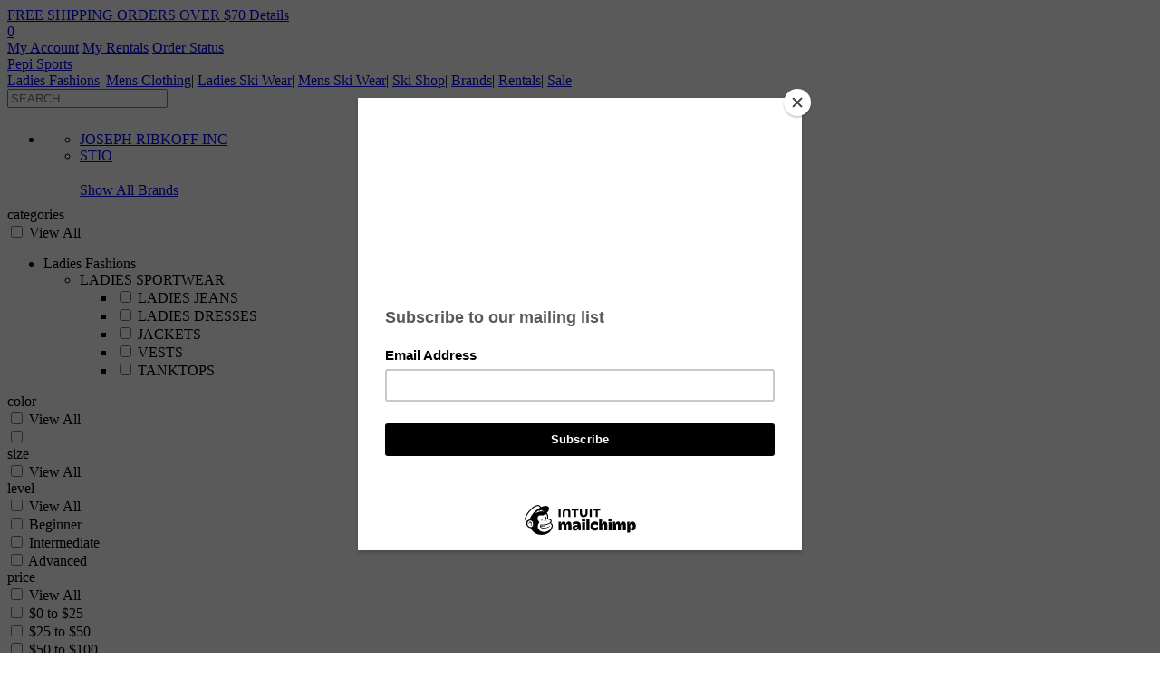

--- FILE ---
content_type: text/html; charset=UTF-8
request_url: https://pepisports.com/brands/JOSEPH-RIBKOFF-INC-69/
body_size: 19747
content:
<!DOCTYPE html>
<html>
<head>
	<meta http-equiv="content-type" content="text/html; charset=utf-8" />
	<meta name="description" content="
joseph ribkoff, JR, fashion, womens fashion, womenswear, evening wear, cocktail dress, little black dress, elegant womenswear, elegant womens fashion" />
	<meta name="keywords" content="" />
	<meta name="robots" content="INDEX, FOLLOW" />
	
	<link type='text/css' rel='stylesheet' href='/include/style-1.1.1.css?t=1768957040' />
	<base href='https://pepisports.com/' />
	<meta name="_globalsign-domain-verification" content="qxaP8kMHq39y5cdb7Z8Q-aAtMatqOqDFW1G5BjIZ9d" />

	<title>Shop JOSEPH RIBKOFF INC on Pepi Sports</title>


	<link rel="shortcut icon" href="favicon.png" />
	<link href="https://fonts.googleapis.com/css?family=Barlow:300,400,500,600,700" rel="stylesheet">
	<link href="https://fonts.googleapis.com/css?family=Barlow+Condensed:300,400,500,600,700" rel="stylesheet">

	<script src="https://ajax.googleapis.com/ajax/libs/jquery/1.7.1/jquery.js" type="text/javascript"></script>
	

<!--
	<script src="/include/src/colorbox/jquery.colorbox.min.js" type="text/javascript"></script>
	<script src="/include/src/jQueryRotateCompressed.js" type="text/javascript"></script>
	<link type='text/css' rel='stylesheet' href='/include/src/colorbox/3/colorbox.css' />
-->
<script type="text/javascript">
	  var _gaq = _gaq || [];
	  _gaq.push(['_setAccount', 'UA-112892651-1']);
	  _gaq.push(['_trackPageview']);

	

	  (function() {
	    var ga = document.createElement('script'); ga.type = 'text/javascript'; ga.async = true;
	    //ga.src = ('https:' == document.location.protocol ? 'https://ssl' : 'http://www') + '.google-analytics.com/ga.js';
	    ga.src = ('https:' == document.location.protocol ? 'https://' : 'http://') + 'stats.g.doubleclick.net/dc.js';
	    var s = document.getElementsByTagName('script')[0]; s.parentNode.insertBefore(ga, s);
	  })();

	</script>
	<script type='text/javascript' src='https://www.google-analytics.com/analytics.js'></script>


<!-- Google tag (gtag.js) -->
<script async src="https://www.googletagmanager.com/gtag/js?id=G-98PR1KYCCH"></script>
<script>
  window.dataLayer = window.dataLayer || [];
  function gtag(){dataLayer.push(arguments);}
  gtag('js', new Date());

  gtag('config', 'G-98PR1KYCCH');
</script>


<!-- Facebook Pixel Code -->
<script>
setTimeout(function() {
!function(f,b,e,v,n,t,s)
{if(f.fbq)return;n=f.fbq=function(){n.callMethod?
n.callMethod.apply(n,arguments):n.queue.push(arguments)};
if(!f._fbq)f._fbq=n;n.push=n;n.loaded=!0;n.version='2.0';
n.queue=[];t=b.createElement(e);t.async=!0;
t.src=v;s=b.getElementsByTagName(e)[0];
s.parentNode.insertBefore(t,s)}(window,document,'script',
'https://connect.facebook.net/en_US/fbevents.js');

fbq('init', '273557144040051');
fbq('track', 'PageView');
}, 3000);
</script>
<noscript>
 <img height="1" width="1"
src="https://www.facebook.com/tr?id=273557144040051&ev=PageView
&noscript=1"/>
</noscript>
<!-- End Facebook Pixel Code -->

<!-- Google Tag Manager -->
<script>(function(w,d,s,l,i){w[l]=w[l]||[];w[l].push({'gtm.start':
new Date().getTime(),event:'gtm.js'});var f=d.getElementsByTagName(s)[0],
j=d.createElement(s),dl=l!='dataLayer'?'&l='+l:'';j.async=true;j.src=
'https://www.googletagmanager.com/gtm.js?id='+i+dl;f.parentNode.insertBefore(j,f);
})(window,document,'script','dataLayer','GTM-5FHFKB9');</script>
<!-- End Google Tag Manager -->


</head>
<body style='' class='pepisports'>
<div id="site_header_bg"></div>
<div id='site_header_container' class='site_bar_container'>
	<div id='site_header'>
		<div id='site_header_upper'>
			<div id='header_logo_container'>
				
<div id='wrap_header_shipping_info'><a href='javascript:void(0);' onclick='show_header_shipping(); return false;'>FREE SHIPPING ORDERS OVER &#36;70 <span>Details</span></a></div>
				
			</div>
			<div id='header_top_nav_container'>
				<a id='btn_cart_header' href='/checkout/my-cart/'>
					<span id='top_checkout_spacer' class='sliced'></span>
					<span id="top_checkout_counter" class='top_checkout_counter'>0</span>
				</a>
				<div id='wrap_nav_top_my-account'>
					<a id='btn_myaccount_header' href='/checkout/my-cart/' class='sliced'></a>
					<div id='wrap_my_menu'>
						<!--<a href='/favorites/' style='position:realtive;'><span id='top_favorites_counter'></span> <span>Likes</span></a>-->
						<a href='/my-account/'>My Account</a>
						<a href='/my-account/my-rentals/'>My Rentals</a>
						<a href='/order-status/'>Order Status</a>
					</div>
				</div>
			</div>
		</div><!-- end div#site_header_upper -->
		<div id='header_nav_outer'>
			<div id='headernav_logo_container'>
				<a id='nav_main_brands_-1' rel='brands_-1' href='/' class='sliced nav_main header_logo logo_pepi inactive'><span>Pepi Sports</span></a>
			</div>
			<div id='header_nav_container'>
				
		<a class='nav_main main_nav inactive' rel='ladies-fashions' id='nav_main_ladies-fashions' href='/ladies-fashions/'>Ladies Fashions</a><span class='main_nav'>|</span>
		<a class='nav_main main_nav inactive' rel='mens-clothing' id='nav_main_mens-clothing' href='/mens-clothing/'>Mens Clothing</a><span class='main_nav'>|</span>
		<a class='nav_main main_nav inactive' rel='ladies-ski-wear' id='nav_main_ladies-ski-wear' href='/ladies-ski-wear/'>Ladies Ski Wear</a><span class='main_nav'>|</span>
		<a class='nav_main main_nav inactive' rel='mens-ski-wear' id='nav_main_mens-ski-wear' href='mens-ski-wear/'>Mens Ski Wear</a><span class='main_nav'>|</span>
		<a class='nav_main main_nav inactive' rel='ski-shop' id='nav_main_ski-shop' href='/ski-shop/'>Ski Shop</a><span class='main_nav'>|</span>
		<a class='nav_main main_nav active' rel='brands' id='nav_main_brands' href='/brands/'>Brands</a><span class='main_nav'>|</span>
		<a class='nav_main main_nav inactive' rel='rentals' id='nav_main_rentals' href='/rentals/'>Rentals</a><span class='main_nav'>|</span>
		<a class='nav_main main_nav inactive' rel='sale' id='nav_main_sale' href='/sale/'>Sale</a>
			</div>
			<div id='nav_main_search_container'>
				<div class='wrap_search'>
					<input type='text' name='search_box' class='search_box' id='header_search' placeholder='SEARCH'/>
					<a class='sliced' id='search_submit' style='margin-left:0; float:right;' href='javascript:void(0);'>&nbsp;</a>
				</div>
			</div>
		</div>
	</div>
</div>


<div id='site_content'>
        <div class='sidenav_fixed'><div class='scrollbar-outer'>
		<div class='sidenav_wrapper_outer wrap_active_filters' id='wrap_active_filters' style='display:none;'>
			<div class='sidenav_wrapper_inner open'>
				<div class='sidenav_wrapper_title yanone_bold'><span class='sliced sidenav_wrapper_icon'></span><label>Active Filters</label></div>
				<div class='sidenav_wrapper_html inner-content scrollbar-dynamic'>
					
				</div>
			</div>
		</div>
		<div class='sidenav_wrapper_outer heading' id='sidenav_wrapper_outer_brand'>
			<div class='sidenav_wrapper_inner open'>
				<div class='sidenav_wrapper_title yanone_bold'><label></label></div>
				<div class='sidenav_wrapper_html inner-content scrollbar-dynamic'>
					<ul class='grid_sidenav grid_sidenav_l1'><li class='l1'><ul class='grid_sidenav grid_sidenav_l2' style='padding-top:10px;'><li class='l2'><a class='btn_sidenav' style=' class='highlight'' href='/brands/JOSEPH-RIBKOFF-INC-69/'>JOSEPH RIBKOFF INC</a></li><li class='l2'><a class='btn_sidenav' style='' href='/brands/STIO-147/'>STIO</a></li>
			<a href='javascript:void(0);' class='brands_toggle' style='float:left; width:100%; margin-top:20px; margin-bottom:9px; text-decoration:underline;'>Show All Brands</a>
			<div style='float:left; width:100%; display:none;' class='brands_unfeatured_wrap'>
			<li class='l2'><a class='btn_sidenav' style='' href='/brands/TONI-SAILER-SPORTS-29/'> TONI SAILER SPORTS</a></li><li class='l2'><a class='btn_sidenav' style='' href='/brands/ALASHAN-CASHMERE-COMPANY-158/'>ALASHAN CASHMERE COMPANY</a></li><li class='l2'><a class='btn_sidenav' style='' href='/brands/ALP-N-ROCK-204/'>ALP N ROCK</a></li><li class='l2'><a class='btn_sidenav' style='' href='/brands/ASTIS-32/'>ASTIS</a></li><li class='l2'><a class='btn_sidenav' style='' href='/brands/ATOMIC-SKI-USA-52/'>ATOMIC SKI USA</a></li><li class='l2'><a class='btn_sidenav' style='' href='/brands/AZI-JEANS-94/'>AZI JEANS</a></li><li class='l2'><a class='btn_sidenav' style='' href='/brands/BLIZZARD-109/'>BLIZZARD</a></li><li class='l2'><a class='btn_sidenav' style='' href='/brands/BOGNER-18/'>BOGNER</a></li><li class='l2'><a class='btn_sidenav' style='' href='/brands/BRODIE-FINE-CASHMERE-148/'>BRODIE FINE CASHMERE</a></li><li class='l2'><a class='btn_sidenav' style='' href='/brands/CAMBIO-190/'>CAMBIO</a></li><li class='l2'><a class='btn_sidenav' style='' href='/brands/CAPRANEA-USA-LLC-181/'>CAPRANEA USA LLC</a></li><li class='l2'><a class='btn_sidenav' style='' href='/brands/CORDOVA-182/'>CORDOVA</a></li><li class='l2'><a class='btn_sidenav' style='' href='/brands/CORTLAND-PARK-198/'>CORTLAND PARK</a></li><li class='l2'><a class='btn_sidenav' style='' href='/brands/CRAZY-184/'>CRAZY</a></li><li class='l2'><a class='btn_sidenav' style='' href='/brands/DALE-OF-NORWAY-INC-180/'>DALE OF NORWAY INC</a></li><li class='l2'><a class='btn_sidenav' style='' href='/brands/DESCENTE-19/'>DESCENTE</a></li><li class='l2'><a class='btn_sidenav' style='' href='/brands/DIOMI-80/'>DIOMI</a></li><li class='l2'><a class='btn_sidenav' style='' href='/brands/DOUBLE-D-35/'>DOUBLE D</a></li><li class='l2'><a class='btn_sidenav' style='' href='/brands/ELAN-53/'>ELAN</a></li><li class='l2'><a class='btn_sidenav' style='' href='/brands/FINLEY-SHIRTS-INC-66/'>FINLEY SHIRTS INC</a></li><li class='l2'><a class='btn_sidenav' style='' href='/brands/FIRE-AND-ICE-20/'>FIRE AND ICE</a></li><li class='l2'><a class='btn_sidenav' style='' href='/brands/GLAMOURPUSS-NYC-159/'>GLAMOURPUSS NYC</a></li><li class='l2'><a class='btn_sidenav' style='' href='/brands/GOLDBERGH-114/'>GOLDBERGH</a></li><li class='l2'><a class='btn_sidenav' style='' href='/brands/HASSON-CASHMERE-205/'>HASSON CASHMERE</a></li><li class='l2'><a class='btn_sidenav' style='' href='/brands/HEAD-54/'>HEAD</a></li><li class='l2'><a class='btn_sidenav' style='' href='/brands/HEAD-USA-INC-196/'>HEAD USA INC</a></li><li class='l2'><a class='btn_sidenav' style='' href='/brands/INSIGHT-142/'>INSIGHT</a></li><li class='l2'><a class='btn_sidenav' style='' href='/brands/KINROSS-CASHMERE-33/'>KINROSS CASHMERE</a></li><li class='l2'><a class='btn_sidenav' style='' href='/brands/KRIMSON-KLOVER-134/'>KRIMSON KLOVER</a></li><li class='l2'><a class='btn_sidenav' style='' href='/brands/LAMARQUE-65/'>LAMARQUE</a></li><li class='l2'><a class='btn_sidenav' style='' href='/brands/M.-MILLER-FURS-INC.-26/'>M. MILLER FURS INC.</a></li><li class='l2'><a class='btn_sidenav' style='' href='/brands/MADISON-CREEK-OUTFITTERS-202/'>MADISON CREEK OUTFITTERS</a></li><li class='l2'><a class='btn_sidenav' style='' href='/brands/MARY-LAKE-THOMPSON-LTD-206/'>MARY LAKE-THOMPSON LTD</a></li><li class='l2'><a class='btn_sidenav' style='' href='/brands/MILESTONE-201/'>MILESTONE</a></li><li class='l2'><a class='btn_sidenav' style='' href='/brands/MITCHIE-S-MATCHINGS-50/'>MITCHIE'S MATCHINGS</a></li><li class='l2'><a class='btn_sidenav' style='' href='/brands/NEWLAND-31/'>NEWLAND</a></li><li class='l2'><a class='btn_sidenav' style='' href='/brands/NORDICA-USA-CORP-55/'>NORDICA USA CORP</a></li><li class='l2'><a class='btn_sidenav' style='' href='/brands/OO-LA-LA-101/'>OO LA LA</a></li><li class='l2'><a class='btn_sidenav' style='' href='/brands/OUI-186/'>OUI</a></li><li class='l2'><a class='btn_sidenav' style='' href='/brands/PATTY-KIM-170/'>PATTY KIM</a></li><li class='l2'><a class='btn_sidenav' style='' href='/brands/Pepi-Sports-61/'>Pepi Sports</a></li><li class='l2'><a class='btn_sidenav' style='' href='/brands/PETER-MILLAR-150/'>PETER MILLAR</a></li><li class='l2'><a class='btn_sidenav' style='' href='/brands/PISSENLIT-200/'>PISSENLIT</a></li><li class='l2'><a class='btn_sidenav' style='' href='/brands/PURE-AMICI-77/'>PURE AMICI</a></li><li class='l2'><a class='btn_sidenav' style='' href='/brands/RAFFAELLO-ROSSI-38/'>RAFFAELLO ROSSI</a></li><li class='l2'><a class='btn_sidenav' style='' href='/brands/REGINA-IMPORTS-135/'>REGINA IMPORTS</a></li><li class='l2'><a class='btn_sidenav' style='' href='/brands/REMY-LEATHER-203/'>REMY LEATHER</a></li><li class='l2'><a class='btn_sidenav' style='' href='/brands/REPEAT-INTERNATIONAL-USA-82/'>REPEAT INTERNATIONAL USA</a></li><li class='l2'><a class='btn_sidenav' style='' href='/brands/RH+-22/'>RH+</a></li><li class='l2'><a class='btn_sidenav' style='' href='/brands/ROSSIGNOL-SKI-COMPANY-56/'>ROSSIGNOL SKI COMPANY</a></li><li class='l2'><a class='btn_sidenav' style='' href='/brands/SALOMON-57/'>SALOMON</a></li><li class='l2'><a class='btn_sidenav' style='' href='/brands/SKEA-27/'>SKEA</a></li><li class='l2'><a class='btn_sidenav' style='' href='/brands/SKIS-DYNASTAR-58/'>SKIS DYNASTAR</a></li><li class='l2'><a class='btn_sidenav' style='' href='/brands/SNO-SKINS-86/'>SNO SKINS</a></li><li class='l2'><a class='btn_sidenav' style='' href='/brands/SPORTALM-USA-145/'>SPORTALM USA</a></li><li class='l2'><a class='btn_sidenav' style='' href='/brands/UNREAL-FUR-197/'>UNREAL FUR</a></li><li class='l2'><a class='btn_sidenav' style='' href='/brands/VOLKL-SPORT-AMERICA-60/'>VOLKL SPORT AMERICA</a></li><li class='l2'><a class='btn_sidenav' style='' href='/brands/W.-CASHMERE-199/'>W. CASHMERE</a></li>
			</div></ul></li></ul>
				</div>
			</div>
		</div>
		<div class='sidenav_wrapper_outer' id='sidenav_wrapper_outer_categories'>
			<div class='sidenav_wrapper_inner closed'>
				<div class='sidenav_wrapper_title yanone_bold'><span class='sliced sidenav_wrapper_icon'></span><label>categories</label></div>
				<div class='sidenav_wrapper_html inner-content scrollbar-dynamic'>
					<label class='text_only view_all'><input id='categories_view-all_cb' class='cb categories_view-all_cb' type='checkbox' name='categories' value='view-all'  /> View All</label><ul class='smalltopmargin'><LI class='dep'>Ladies Fashions<UL><LI class='cat'>LADIES SPORTWEAR<UL><LI class='sub'><label class='text_only'><input id='categories_559_cb' class='cb categories_559_cb' type='checkbox' name='categories' value='559'  /> LADIES JEANS</label><br></LI><!-- end li.sub --><LI class='sub'><label class='text_only'><input id='categories_512_cb' class='cb categories_512_cb' type='checkbox' name='categories' value='512'  /> LADIES DRESSES</label><br></LI><!-- end li.sub --><LI class='sub'><label class='text_only'><input id='categories_140_cb' class='cb categories_140_cb' type='checkbox' name='categories' value='140'  /> JACKETS</label><br></LI><!-- end li.sub --><LI class='sub'><label class='text_only'><input id='categories_133_cb' class='cb categories_133_cb' type='checkbox' name='categories' value='133'  /> VESTS</label><br></LI><!-- end li.sub --><LI class='sub'><label class='text_only'><input id='categories_146_cb' class='cb categories_146_cb' type='checkbox' name='categories' value='146'  /> TANKTOPS</label><br></LI><!-- end li.sub --></ul></LI><!-- end li.cat --></ul></LI><!-- end li.dep --></ul>
				</div>
			</div>
		</div>
		<div class='sidenav_wrapper_outer' id='sidenav_wrapper_outer_color'>
			<div class='sidenav_wrapper_inner closed'>
				<div class='sidenav_wrapper_title yanone_bold'><span class='sliced sidenav_wrapper_icon'></span><label>color</label></div>
				<div class='sidenav_wrapper_html inner-content scrollbar-dynamic'>
					<label class='text_only view_all'><input id='color_view-all_cb' class='cb color_view-all_cb' type='checkbox' name='color' value='view-all'  /> View All</label><br><label class='square'><input id='color_black_cb' class='cb color_black_cb' type='checkbox' name='color' value='black'  /> <span class='color' style='background-color:#000000' title='Black'></span></label>
				</div>
			</div>
		</div>
		<div class='sidenav_wrapper_outer' id='sidenav_wrapper_outer_size'>
			<div class='sidenav_wrapper_inner closed'>
				<div class='sidenav_wrapper_title yanone_bold'><span class='sliced sidenav_wrapper_icon'></span><label>size</label></div>
				<div class='sidenav_wrapper_html inner-content scrollbar-dynamic'>
					<label class='text_only view_all'><input id='size_view-all_cb' class='cb size_view-all_cb' type='checkbox' name='size' value='view-all'  /> View All</label><br>
				</div>
			</div>
		</div>
		<div class='sidenav_wrapper_outer' id='sidenav_wrapper_outer_level'>
			<div class='sidenav_wrapper_inner closed'>
				<div class='sidenav_wrapper_title yanone_bold'><span class='sliced sidenav_wrapper_icon'></span><label>level</label></div>
				<div class='sidenav_wrapper_html inner-content scrollbar-dynamic'>
					<label class='text_only view_all'><input id='level_view-all_cb' class='cb level_view-all_cb' type='checkbox' name='level' value='view-all'  /> View All</label><br><label class='text_only'><input id='level_beginner_cb' class='cb level_beginner_cb' type='checkbox' name='level' value='beginner'  /> Beginner</label><br><label class='text_only'><input id='level_intermediate_cb' class='cb level_intermediate_cb' type='checkbox' name='level' value='intermediate'  /> Intermediate</label><br><label class='text_only'><input id='level_advanced_cb' class='cb level_advanced_cb' type='checkbox' name='level' value='advanced'  /> Advanced</label><br>
				</div>
			</div>
		</div>
		<div class='sidenav_wrapper_outer' id='sidenav_wrapper_outer_price'>
			<div class='sidenav_wrapper_inner closed'>
				<div class='sidenav_wrapper_title yanone_bold'><span class='sliced sidenav_wrapper_icon'></span><label>price</label></div>
				<div class='sidenav_wrapper_html inner-content scrollbar-dynamic'>
					<label class='text_only view_all'><input id='price_view-all_cb' class='cb price_view-all_cb' type='checkbox' name='price' value='view-all'  /> View All</label><br><label class='text_only'><input id='price_0-25_cb' class='cb price_0-25_cb' type='checkbox' name='price' value='0-25'  /> $0 to $25</label><br><label class='text_only'><input id='price_25-50_cb' class='cb price_25-50_cb' type='checkbox' name='price' value='25-50'  /> $25 to $50</label><br><label class='text_only'><input id='price_50-100_cb' class='cb price_50-100_cb' type='checkbox' name='price' value='50-100'  /> $50 to $100</label><br><label class='text_only'><input id='price_100-9999999_cb' class='cb price_100-9999999_cb' type='checkbox' name='price' value='100-9999999'  /> >$100</label><br>
				</div>
			</div>
		</div></div></div>
	<div id='site_content_inner'>
		
                <header id='mobile_header'>
                        <div id='mobile_header_inner'>
                                <a class='sliced' href='javascript:void(0);' id='mobile_header_btn'></a>
                                <a class='sliced' href='/' id='mobile_header_logo'></a>
                                <a class='sliced' href='javascript:void(0);' id='mobile_cart_btn' onClick='cart_added_wrap();'><span class='top_checkout_counter'>&nbsp;</span></a>
                                <a class='sliced' href='javascript:void(0);' id='mobile_header_search_btn' onClick='mobile_search_open();'></a>
                        </div>
                        <div id='mobile_header_search'>
                                <div id='mobile_header_search_inner'>
                                        <form method='post' action='/search/' style='display:inline;' onSubmit='mobile_search_submit(); return false;'>
                                                <input class='search' name='search' placeholder='What can we help you find?' value='' id='ipt_search_mobile' />
                                                <input type='submit' style='display:none;' />
                                        </form>
                                        <a href='javascript:void(0);' onClick='mobile_search_close();' id='mobile_header_search_close_btn'>X</a>
                                </div>
                        </div>
                </header><!-- end header#gbl_header -->
                <div id='mobile_subheader'>
                        <div id='mobile_subheader_inner'>
                                <div id='mobile_subheader_header'>
                                        <div id='mobile_subheader_breadcrumbtrail'><a href='/brands/' style=''>Brands</a> / <a href='/brands/JOSEPH-RIBKOFF-INC-69/' class='highlight'>JOSEPH RIBKOFF INC</a></div>
                                        <a id='mobile_subheader_close_btn'>X</a>
                                </div>
                                <div id='mobile_subheader_content'>
                                        
		<div class='sidenav_wrapper_outer wrap_active_filters' id='wrap_active_filters' style='display:none;'>
			<div class='sidenav_wrapper_inner open'>
				<div class='sidenav_wrapper_title yanone_bold'><span class='sliced sidenav_wrapper_icon'></span><label>Active Filters</label></div>
				<div class='sidenav_wrapper_html inner-content scrollbar-dynamic'>
					
				</div>
			</div>
		</div>
		<div class='sidenav_wrapper_outer heading' id='sidenav_wrapper_outer_brand'>
			<div class='sidenav_wrapper_inner open'>
				<div class='sidenav_wrapper_title yanone_bold'><label></label></div>
				<div class='sidenav_wrapper_html inner-content scrollbar-dynamic'>
					<ul class='grid_sidenav grid_sidenav_l1'><li class='l1'><ul class='grid_sidenav grid_sidenav_l2' style='padding-top:10px;'><li class='l2'><a class='btn_sidenav' style=' class='highlight'' href='/brands/JOSEPH-RIBKOFF-INC-69/'>JOSEPH RIBKOFF INC</a></li><li class='l2'><a class='btn_sidenav' style='' href='/brands/STIO-147/'>STIO</a></li>
			<a href='javascript:void(0);' class='brands_toggle' style='float:left; width:100%; margin-top:20px; margin-bottom:9px; text-decoration:underline;'>Show All Brands</a>
			<div style='float:left; width:100%; display:none;' class='brands_unfeatured_wrap'>
			<li class='l2'><a class='btn_sidenav' style='' href='/brands/TONI-SAILER-SPORTS-29/'> TONI SAILER SPORTS</a></li><li class='l2'><a class='btn_sidenav' style='' href='/brands/ALASHAN-CASHMERE-COMPANY-158/'>ALASHAN CASHMERE COMPANY</a></li><li class='l2'><a class='btn_sidenav' style='' href='/brands/ALP-N-ROCK-204/'>ALP N ROCK</a></li><li class='l2'><a class='btn_sidenav' style='' href='/brands/ASTIS-32/'>ASTIS</a></li><li class='l2'><a class='btn_sidenav' style='' href='/brands/ATOMIC-SKI-USA-52/'>ATOMIC SKI USA</a></li><li class='l2'><a class='btn_sidenav' style='' href='/brands/AZI-JEANS-94/'>AZI JEANS</a></li><li class='l2'><a class='btn_sidenav' style='' href='/brands/BLIZZARD-109/'>BLIZZARD</a></li><li class='l2'><a class='btn_sidenav' style='' href='/brands/BOGNER-18/'>BOGNER</a></li><li class='l2'><a class='btn_sidenav' style='' href='/brands/BRODIE-FINE-CASHMERE-148/'>BRODIE FINE CASHMERE</a></li><li class='l2'><a class='btn_sidenav' style='' href='/brands/CAMBIO-190/'>CAMBIO</a></li><li class='l2'><a class='btn_sidenav' style='' href='/brands/CAPRANEA-USA-LLC-181/'>CAPRANEA USA LLC</a></li><li class='l2'><a class='btn_sidenav' style='' href='/brands/CORDOVA-182/'>CORDOVA</a></li><li class='l2'><a class='btn_sidenav' style='' href='/brands/CORTLAND-PARK-198/'>CORTLAND PARK</a></li><li class='l2'><a class='btn_sidenav' style='' href='/brands/CRAZY-184/'>CRAZY</a></li><li class='l2'><a class='btn_sidenav' style='' href='/brands/DALE-OF-NORWAY-INC-180/'>DALE OF NORWAY INC</a></li><li class='l2'><a class='btn_sidenav' style='' href='/brands/DESCENTE-19/'>DESCENTE</a></li><li class='l2'><a class='btn_sidenav' style='' href='/brands/DIOMI-80/'>DIOMI</a></li><li class='l2'><a class='btn_sidenav' style='' href='/brands/DOUBLE-D-35/'>DOUBLE D</a></li><li class='l2'><a class='btn_sidenav' style='' href='/brands/ELAN-53/'>ELAN</a></li><li class='l2'><a class='btn_sidenav' style='' href='/brands/FINLEY-SHIRTS-INC-66/'>FINLEY SHIRTS INC</a></li><li class='l2'><a class='btn_sidenav' style='' href='/brands/FIRE-AND-ICE-20/'>FIRE AND ICE</a></li><li class='l2'><a class='btn_sidenav' style='' href='/brands/GLAMOURPUSS-NYC-159/'>GLAMOURPUSS NYC</a></li><li class='l2'><a class='btn_sidenav' style='' href='/brands/GOLDBERGH-114/'>GOLDBERGH</a></li><li class='l2'><a class='btn_sidenav' style='' href='/brands/HASSON-CASHMERE-205/'>HASSON CASHMERE</a></li><li class='l2'><a class='btn_sidenav' style='' href='/brands/HEAD-54/'>HEAD</a></li><li class='l2'><a class='btn_sidenav' style='' href='/brands/HEAD-USA-INC-196/'>HEAD USA INC</a></li><li class='l2'><a class='btn_sidenav' style='' href='/brands/INSIGHT-142/'>INSIGHT</a></li><li class='l2'><a class='btn_sidenav' style='' href='/brands/KINROSS-CASHMERE-33/'>KINROSS CASHMERE</a></li><li class='l2'><a class='btn_sidenav' style='' href='/brands/KRIMSON-KLOVER-134/'>KRIMSON KLOVER</a></li><li class='l2'><a class='btn_sidenav' style='' href='/brands/LAMARQUE-65/'>LAMARQUE</a></li><li class='l2'><a class='btn_sidenav' style='' href='/brands/M.-MILLER-FURS-INC.-26/'>M. MILLER FURS INC.</a></li><li class='l2'><a class='btn_sidenav' style='' href='/brands/MADISON-CREEK-OUTFITTERS-202/'>MADISON CREEK OUTFITTERS</a></li><li class='l2'><a class='btn_sidenav' style='' href='/brands/MARY-LAKE-THOMPSON-LTD-206/'>MARY LAKE-THOMPSON LTD</a></li><li class='l2'><a class='btn_sidenav' style='' href='/brands/MILESTONE-201/'>MILESTONE</a></li><li class='l2'><a class='btn_sidenav' style='' href='/brands/MITCHIE-S-MATCHINGS-50/'>MITCHIE'S MATCHINGS</a></li><li class='l2'><a class='btn_sidenav' style='' href='/brands/NEWLAND-31/'>NEWLAND</a></li><li class='l2'><a class='btn_sidenav' style='' href='/brands/NORDICA-USA-CORP-55/'>NORDICA USA CORP</a></li><li class='l2'><a class='btn_sidenav' style='' href='/brands/OO-LA-LA-101/'>OO LA LA</a></li><li class='l2'><a class='btn_sidenav' style='' href='/brands/OUI-186/'>OUI</a></li><li class='l2'><a class='btn_sidenav' style='' href='/brands/PATTY-KIM-170/'>PATTY KIM</a></li><li class='l2'><a class='btn_sidenav' style='' href='/brands/Pepi-Sports-61/'>Pepi Sports</a></li><li class='l2'><a class='btn_sidenav' style='' href='/brands/PETER-MILLAR-150/'>PETER MILLAR</a></li><li class='l2'><a class='btn_sidenav' style='' href='/brands/PISSENLIT-200/'>PISSENLIT</a></li><li class='l2'><a class='btn_sidenav' style='' href='/brands/PURE-AMICI-77/'>PURE AMICI</a></li><li class='l2'><a class='btn_sidenav' style='' href='/brands/RAFFAELLO-ROSSI-38/'>RAFFAELLO ROSSI</a></li><li class='l2'><a class='btn_sidenav' style='' href='/brands/REGINA-IMPORTS-135/'>REGINA IMPORTS</a></li><li class='l2'><a class='btn_sidenav' style='' href='/brands/REMY-LEATHER-203/'>REMY LEATHER</a></li><li class='l2'><a class='btn_sidenav' style='' href='/brands/REPEAT-INTERNATIONAL-USA-82/'>REPEAT INTERNATIONAL USA</a></li><li class='l2'><a class='btn_sidenav' style='' href='/brands/RH+-22/'>RH+</a></li><li class='l2'><a class='btn_sidenav' style='' href='/brands/ROSSIGNOL-SKI-COMPANY-56/'>ROSSIGNOL SKI COMPANY</a></li><li class='l2'><a class='btn_sidenav' style='' href='/brands/SALOMON-57/'>SALOMON</a></li><li class='l2'><a class='btn_sidenav' style='' href='/brands/SKEA-27/'>SKEA</a></li><li class='l2'><a class='btn_sidenav' style='' href='/brands/SKIS-DYNASTAR-58/'>SKIS DYNASTAR</a></li><li class='l2'><a class='btn_sidenav' style='' href='/brands/SNO-SKINS-86/'>SNO SKINS</a></li><li class='l2'><a class='btn_sidenav' style='' href='/brands/SPORTALM-USA-145/'>SPORTALM USA</a></li><li class='l2'><a class='btn_sidenav' style='' href='/brands/UNREAL-FUR-197/'>UNREAL FUR</a></li><li class='l2'><a class='btn_sidenav' style='' href='/brands/VOLKL-SPORT-AMERICA-60/'>VOLKL SPORT AMERICA</a></li><li class='l2'><a class='btn_sidenav' style='' href='/brands/W.-CASHMERE-199/'>W. CASHMERE</a></li>
			</div></ul></li></ul>
				</div>
			</div>
		</div>
		<div class='sidenav_wrapper_outer' id='sidenav_wrapper_outer_categories'>
			<div class='sidenav_wrapper_inner closed'>
				<div class='sidenav_wrapper_title yanone_bold'><span class='sliced sidenav_wrapper_icon'></span><label>categories</label></div>
				<div class='sidenav_wrapper_html inner-content scrollbar-dynamic'>
					<label class='text_only view_all'><input id='categories_view-all_cb' class='cb categories_view-all_cb' type='checkbox' name='categories' value='view-all'  /> View All</label><ul class='smalltopmargin'><LI class='dep'>Ladies Fashions<UL><LI class='cat'>LADIES SPORTWEAR<UL><LI class='sub'><label class='text_only'><input id='categories_559_cb' class='cb categories_559_cb' type='checkbox' name='categories' value='559'  /> LADIES JEANS</label><br></LI><!-- end li.sub --><LI class='sub'><label class='text_only'><input id='categories_512_cb' class='cb categories_512_cb' type='checkbox' name='categories' value='512'  /> LADIES DRESSES</label><br></LI><!-- end li.sub --><LI class='sub'><label class='text_only'><input id='categories_140_cb' class='cb categories_140_cb' type='checkbox' name='categories' value='140'  /> JACKETS</label><br></LI><!-- end li.sub --><LI class='sub'><label class='text_only'><input id='categories_133_cb' class='cb categories_133_cb' type='checkbox' name='categories' value='133'  /> VESTS</label><br></LI><!-- end li.sub --><LI class='sub'><label class='text_only'><input id='categories_146_cb' class='cb categories_146_cb' type='checkbox' name='categories' value='146'  /> TANKTOPS</label><br></LI><!-- end li.sub --></ul></LI><!-- end li.cat --></ul></LI><!-- end li.dep --></ul>
				</div>
			</div>
		</div>
		<div class='sidenav_wrapper_outer' id='sidenav_wrapper_outer_color'>
			<div class='sidenav_wrapper_inner closed'>
				<div class='sidenav_wrapper_title yanone_bold'><span class='sliced sidenav_wrapper_icon'></span><label>color</label></div>
				<div class='sidenav_wrapper_html inner-content scrollbar-dynamic'>
					<label class='text_only view_all'><input id='color_view-all_cb' class='cb color_view-all_cb' type='checkbox' name='color' value='view-all'  /> View All</label><br><label class='square'><input id='color_black_cb' class='cb color_black_cb' type='checkbox' name='color' value='black'  /> <span class='color' style='background-color:#000000' title='Black'></span></label>
				</div>
			</div>
		</div>
		<div class='sidenav_wrapper_outer' id='sidenav_wrapper_outer_size'>
			<div class='sidenav_wrapper_inner closed'>
				<div class='sidenav_wrapper_title yanone_bold'><span class='sliced sidenav_wrapper_icon'></span><label>size</label></div>
				<div class='sidenav_wrapper_html inner-content scrollbar-dynamic'>
					<label class='text_only view_all'><input id='size_view-all_cb' class='cb size_view-all_cb' type='checkbox' name='size' value='view-all'  /> View All</label><br>
				</div>
			</div>
		</div>
		<div class='sidenav_wrapper_outer' id='sidenav_wrapper_outer_level'>
			<div class='sidenav_wrapper_inner closed'>
				<div class='sidenav_wrapper_title yanone_bold'><span class='sliced sidenav_wrapper_icon'></span><label>level</label></div>
				<div class='sidenav_wrapper_html inner-content scrollbar-dynamic'>
					<label class='text_only view_all'><input id='level_view-all_cb' class='cb level_view-all_cb' type='checkbox' name='level' value='view-all'  /> View All</label><br><label class='text_only'><input id='level_beginner_cb' class='cb level_beginner_cb' type='checkbox' name='level' value='beginner'  /> Beginner</label><br><label class='text_only'><input id='level_intermediate_cb' class='cb level_intermediate_cb' type='checkbox' name='level' value='intermediate'  /> Intermediate</label><br><label class='text_only'><input id='level_advanced_cb' class='cb level_advanced_cb' type='checkbox' name='level' value='advanced'  /> Advanced</label><br>
				</div>
			</div>
		</div>
		<div class='sidenav_wrapper_outer' id='sidenav_wrapper_outer_price'>
			<div class='sidenav_wrapper_inner closed'>
				<div class='sidenav_wrapper_title yanone_bold'><span class='sliced sidenav_wrapper_icon'></span><label>price</label></div>
				<div class='sidenav_wrapper_html inner-content scrollbar-dynamic'>
					<label class='text_only view_all'><input id='price_view-all_cb' class='cb price_view-all_cb' type='checkbox' name='price' value='view-all'  /> View All</label><br><label class='text_only'><input id='price_0-25_cb' class='cb price_0-25_cb' type='checkbox' name='price' value='0-25'  /> $0 to $25</label><br><label class='text_only'><input id='price_25-50_cb' class='cb price_25-50_cb' type='checkbox' name='price' value='25-50'  /> $25 to $50</label><br><label class='text_only'><input id='price_50-100_cb' class='cb price_50-100_cb' type='checkbox' name='price' value='50-100'  /> $50 to $100</label><br><label class='text_only'><input id='price_100-9999999_cb' class='cb price_100-9999999_cb' type='checkbox' name='price' value='100-9999999'  /> >$100</label><br>
				</div>
			</div>
		</div>
                                </div>
                        </div>
                </div>

                <nav id='mobile_nav'>
                        <div style='float:left; width:100%; height:100%; overflow-y:auto' id='nav_inner'>
<a id='btn_close_mobile_nav'>X</a>


<UL id='ul_mobile_nav'>
                <li><a class='l1 expand_contract' href='javascript:void(0);'>Ladies Fashions<span class='btn_expand_contract'>+</span></a><ul><li><a href='/ladies-fashions/' class='l2'>New Arrivals</a></li><li><a class='l2 expand_contract' href='javascript:void(0);'>LADIES SPORTWEAR<span class='btn_expand_contract'>+</span></a><ul><li><a href='/ladies-fashions_ladies-sportwea/' class='l3'>New Arrivals</a></li><li><a class='l3' href=/ladies-fashions_ladies-sportwea_vests/>VESTS</a><li><a class='l3' href=/ladies-fashions_ladies-sportwea_jackets/>JACKETS</a><li><a class='l3' href=/ladies-fashions_ladies-sportwea_pants/>PANTS</a><li><a class='l3' href=/ladies-fashions_ladies-sportwea_stretch-pants-casual/>STRETCH PANTS CASUAL</a><li><a class='l3' href=/ladies-fashions_ladies-sportwea_solid-sweaters/>SOLID SWEATERS</a><li><a class='l3' href=/ladies-fashions_ladies-sportwea_blouses/>BLOUSES</a><li><a class='l3' href=/ladies-fashions_ladies-sportwea_t-shirts/>T-SHIRTS</a><li><a class='l3' href=/ladies-fashions_ladies-sportwea_tanktops/>TANKTOPS</a><li><a class='l3' href=/ladies-fashions_ladies-sportwea_ladies-dresses/>LADIES DRESSES</a><li><a class='l3' href=/ladies-fashions_ladies-sportwea_ladies-multi-sweaters/>LADIES MULTI SWEATERS</a><li><a class='l3' href=/ladies-fashions_ladies-sportwea_ladies-jeans/>LADIES JEANS</a></ul><!-- closing level 3 --></li><li><a class='l2 expand_contract' href='javascript:void(0);'>LADIES ACCESSORIES<span class='btn_expand_contract'>+</span></a><ul><li><a href='/ladies-fashions_ladies-accessor/' class='l3'>New Arrivals</a></li><li><a class='l3' href=/ladies-fashions_ladies-accessor_scarves/>SCARVES</a><li><a class='l3' href=/ladies-fashions_ladies-accessor_ladies-casual-gloves/>LADIES CASUAL GLOVES</a></ul><!-- closing level 3 --></li><li><a class='l2 expand_contract' href='javascript:void(0);'>GIFTS<span class='btn_expand_contract'>+</span></a><ul><li><a href='/ladies-fashions_gifts/' class='l3'>New Arrivals</a></li><li><a class='l3' href=/ladies-fashions_gifts_gifts/>GIFTS</a></ul><!-- closing level 3 --></li></ul><!-- closing level 2 --></li>
                <li><a class='l1 expand_contract' href='javascript:void(0);'>Mens Clothing<span class='btn_expand_contract'>+</span></a><ul><li><a href='/mens-clothing/' class='l2'>New Arrivals</a></li><li><a class='l2 expand_contract' href='javascript:void(0);'>MENS SPORTWEAR<span class='btn_expand_contract'>+</span></a><ul><li><a href='/mens-clothing_mens-sportwear/' class='l3'>New Arrivals</a></li><li><a class='l3' href=/mens-clothing_mens-sportwear_mens-jackets/>MENS JACKETS</a></ul><!-- closing level 3 --></li></ul><!-- closing level 2 --></li>
                <li><a class='l1 expand_contract' href='javascript:void(0);'>Ladies Ski Wear<span class='btn_expand_contract'>+</span></a><ul><li><a href='/ladies-ski-wear/' class='l2'>New Arrivals</a></li><li><a class='l2 expand_contract' href='javascript:void(0);'>LADIES SKI JACKETS<span class='btn_expand_contract'>+</span></a><ul><li><a href='/ladies-ski-wear_ladies-ski-jkts/' class='l3'>New Arrivals</a></li><li><a class='l3' href=/ladies-ski-wear_ladies-ski-jkts_parkas/>PARKAS</a><li><a class='l3' href=/ladies-ski-wear_ladies-ski-jkts_ski-coats/>SKI COATS</a><li><a class='l3' href=/ladies-ski-wear_ladies-ski-jkts_shell-jackets/>SHELL JACKETS</a></ul><!-- closing level 3 --></li><li><a class='l2 expand_contract' href='javascript:void(0);'>LADIES SUITS<span class='btn_expand_contract'>+</span></a><ul><li><a href='/ladies-ski-wear_ladies-suits/' class='l3'>New Arrivals</a></li><li><a class='l3' href=/ladies-ski-wear_ladies-suits_stretch-suits/>STRETCH SUITS</a><li><a class='l3' href=/ladies-ski-wear_ladies-suits_ladies-warm-suits/>LADIES WARM SUITS</a></ul><!-- closing level 3 --></li><li><a class='l2 expand_contract' href='javascript:void(0);'>LADIES FLEECE<span class='btn_expand_contract'>+</span></a><ul><li><a href='/ladies-ski-wear_ladies-fleece/' class='l3'>New Arrivals</a></li><li><a class='l3' href=/ladies-ski-wear_ladies-fleece_fleece-cardigan/>FLEECE CARDIGAN</a><li><a class='l3' href=/ladies-ski-wear_ladies-fleece_ladies-fleece-t-necks/>LADIES FLEECE T-NECKS</a><li><a class='l3' href=/ladies-ski-wear_ladies-fleece_fleece-vests/>FLEECE VESTS</a></ul><!-- closing level 3 --></li><li><a class='l2 expand_contract' href='javascript:void(0);'>LADIES SKI PANTS<span class='btn_expand_contract'>+</span></a><ul><li><a href='/ladies-ski-wear_ladies-ski-pants/' class='l3'>New Arrivals</a></li><li><a class='l3' href=/ladies-ski-wear_ladies-ski-pants_stretch-pants/>STRETCH PANTS</a><li><a class='l3' href=/ladies-ski-wear_ladies-ski-pants_warm-pants/>WARM PANTS</a></ul><!-- closing level 3 --></li><li><a class='l2 expand_contract' href='javascript:void(0);'>LADY MISC SKI<span class='btn_expand_contract'>+</span></a><ul><li><a href='/ladies-ski-wear_lady-misc-ski/' class='l3'>New Arrivals</a></li><li><a class='l3' href=/ladies-ski-wear_lady-misc-ski_ski-sweaters/>SKI SWEATERS</a><li><a class='l3' href=/ladies-ski-wear_lady-misc-ski_ski-t-necks/>SKI T-NECKS</a><li><a class='l3' href=/ladies-ski-wear_lady-misc-ski_ski-mittens/>SKI MITTENS</a><li><a class='l3' href=/ladies-ski-wear_lady-misc-ski_ski-vests/>SKI VESTS</a><li><a class='l3' href=/ladies-ski-wear_lady-misc-ski_ladies-misc-skiwear/>LADIES MISC SKIWEAR</a></ul><!-- closing level 3 --></li><li><a class='l2 expand_contract' href='javascript:void(0);'>SKI ACCESSORIES<span class='btn_expand_contract'>+</span></a><ul><li><a href='/ladies-ski-wear_ski-accessories/' class='l3'>New Arrivals</a></li><li><a class='l3' href=/ladies-ski-wear_ski-accessories_fannypacks/>FANNYPACKS</a><li><a class='l3' href=/ladies-ski-wear_ski-accessories_apres-boots/>APRES BOOTS</a><li><a class='l3' href=/ladies-ski-wear_ski-accessories_goggles/>GOGGLES</a><li><a class='l3' href=/ladies-ski-wear_ski-accessories_leggings/>LEGGINGS</a><li><a class='l3' href=/ladies-ski-wear_ski-accessories_neckwarmer/>NECKWARMER</a><li><a class='l3' href=/ladies-ski-wear_ski-accessories_sweatshirts/>SWEATSHIRTS</a></ul><!-- closing level 3 --></li><li><a class='l2 expand_contract' href='javascript:void(0);'>HEADWEAR<span class='btn_expand_contract'>+</span></a><ul><li><a href='/ladies-ski-wear_headwear/' class='l3'>New Arrivals</a></li><li><a class='l3' href=/ladies-ski-wear_headwear_baseball-hats/>BASEBALL HATS</a><li><a class='l3' href=/ladies-ski-wear_headwear_beanie/>BEANIE</a><li><a class='l3' href=/ladies-ski-wear_headwear_fur-hats/>FUR HATS</a></ul><!-- closing level 3 --></li></ul><!-- closing level 2 --></li>
                <li><a class='l1 expand_contract' href='javascript:void(0);'>Mens Ski Wear<span class='btn_expand_contract'>+</span></a><ul><li><a href='/mens-ski-wear/' class='l2'>New Arrivals</a></li><li><a class='l2 expand_contract' href='javascript:void(0);'>MENS MISC SKI<span class='btn_expand_contract'>+</span></a><ul><li><a href='/mens-ski-wear_mens-misc-ski/' class='l3'>New Arrivals</a></li><li><a class='l3' href=/mens-ski-wear_mens-misc-ski_ski-sweaters/>SKI SWEATERS</a><li><a class='l3' href=/mens-ski-wear_mens-misc-ski_t-necks/>T-NECKS</a></ul><!-- closing level 3 --></li><li><a class='l2 expand_contract' href='javascript:void(0);'>MENS SKI PANTS<span class='btn_expand_contract'>+</span></a><ul><li><a href='/mens-ski-wear_mens-ski-pant/' class='l3'>New Arrivals</a></li><li><a class='l3' href=/mens-ski-wear_mens-ski-pant_warm-pants/>WARM PANTS</a><li><a class='l3' href=/mens-ski-wear_mens-ski-pant_mens-shell-pants/>MENS SHELL PANTS</a></ul><!-- closing level 3 --></li><li><a class='l2 expand_contract' href='javascript:void(0);'>MENS SKI JACKETS<span class='btn_expand_contract'>+</span></a><ul><li><a href='/mens-ski-wear_mens-ski-jackets/' class='l3'>New Arrivals</a></li><li><a class='l3' href=/mens-ski-wear_mens-ski-jackets_shell-jackets/>SHELL JACKETS</a><li><a class='l3' href=/mens-ski-wear_mens-ski-jackets_parkas/>PARKAS</a></ul><!-- closing level 3 --></li></ul><!-- closing level 2 --></li>
                <li><a class='l1 expand_contract' href='javascript:void(0);'>Ski Shop<span class='btn_expand_contract'>+</span></a><ul><li><a href='/ski-shop/' class='l2'>New Arrivals</a></li><li><a class='l2 expand_contract' href='javascript:void(0);'>SKI SHOP<span class='btn_expand_contract'>+</span></a><ul><li><a href='/ski-shop_ski-shop/' class='l3'>New Arrivals</a></li><li><a class='l3' href=/ski-shop_ski-shop_skis/>SKIS</a><li><a class='l3' href=/ski-shop_ski-shop_ski-binding-combo/>SKI & BINDING COMBO</a></ul><!-- closing level 3 --></li></ul><!-- closing level 2 --></li>
                <li><a class='l1 expand_contract' href='javascript:void(0);'>Rentals<span class='btn_expand_contract'>+</span></a><ul><li><a href='/rentals/' class='l2'>New Arrivals</a></li><li><a class='l2 expand_contract' href='javascript:void(0);'>Winter Rentals<span class='btn_expand_contract'>+</span></a><ul><li><a href='/rentals_winter-rentals/' class='l3'>New Arrivals</a></li><li><a class='l3' href=/rentals_winter-rentals_ski-rental-packages/>SKI RENTAL PACKAGES</a><li><a class='l3' href=/rentals_winter-rentals_snowboard-rental-packages/>SNOWBOARD RENTAL PACKAGES</a></ul><!-- closing level 3 --></li></ul><!-- closing level 2 --></li>
        <li><a class='l1 expand_contract' href='/sale/'>SALE</a></li>
</UL><!-- closing level 1 -->

<a href='/store-locator/' class='small_link'>STORE LOCATOR</a>
<a href='/checkout/my-cart/' class='small_link'>CART</a>
<a href='/my-account/' class='small_link'>MY ACCOUNT</a>
<a href='/my-account/my-rentals/' class='small_link'>MY RENTALS</a>
<a href='/order-status/' class='small_link'>ORDER STATUS</a>
<a href='/favorites/' class='small_link'>MY LIKES</a>
<a href='/customer-service/' class='small_link'>CUSTOMER SERVICE</a>
<a href='tel:(970) 476-5202' class='small_link' onclick="">Clothing: (970) 476-5202<BR><span style='font-weight:normal;'>(every day 9am-8pm)</span></a>
<a href='tel:(970) 476-5206' class='small_link' onclick="">Ski Shop: (970) 476-5206<BR><span style='font-weight:normal;'>(every day 9am-8pm)</span></a>
                        </div>
                </nav><!-- end nav#gbl_nav -->
                <div id="mobile_header_spacer"></div>

		<h1 class='seo'></h1>
		<h2 class='seo'></h2>
		<div class='seo'>
joseph ribkoff, JR, fashion, womens fashion, womenswear, evening wear, cocktail dress, little black dress, elegant womenswear, elegant womens fashion</div>
		
        <h1 class='invisible'></h1>
	
         	<div style='margin-top:4px;' id='grid_breadcrumbtrail' class='fullw'><a href='/brands/' style=''>Brands</a> / <a href='/brands/JOSEPH-RIBKOFF-INC-69/' class='highlight'>JOSEPH RIBKOFF INC</a></div>
        <div id='grid_spacer' style='float:left; width:2px; height:1300px;'>&nbsp;</div>
        <div id='grid_content' style='margin-top:7px;'>

                <a id='mobile_subheader_btn'><span>filter</span></a>
                <div id='mobile_active_filters_outer'><div id='mobile_active_filters' class='wrap_active_filters' style='display:none'>Active Filters<BR><div class='sidenav_wrapper_html'></div></div></div>

		
			<div class='menu_multifunc_wrap'>
				<div class='menu_multifunc' id='menu_sort'>
					<a class='btn center_reg' style='background:none; border:none;' href='/brands/JOSEPH-RIBKOFF-INC-69/' >
						<span class='filter_label'>SORT</span><span class='sliced filter_triangle'>&nbsp;</span>
					</a>
				</div>
			</div>
		<!--<a href='javascript:void(0);' onClick='get_refined_grid(0);' id='grid_go'>GO</a>-->

                        <div id='grid_share_wrap'>
				<label style='width:127px; margin-top:1px; font-size:14px; font-weight:bold;margin-right:3px;'>SHARE THIS PAGE</label>
				<a class='sliced detail_share' id='detail_email_share_alt' href='mailto:?subject=Check%20out%20these%20items%20on%20Pepi%20Sports&body=%2Fbrands%2FJOSEPH-RIBKOFF-INC-69%2F' style='margin-right:3px;float:right!important;'>&nbsp;</a>
				<a class='sliced detail_share' id='detail_twitter_share_alt' href='https://twitter.com/share?via=pepisports&count=none&lang=en&counturl=https://pepisports.com/&url=http%3A%2F%2Fpepisports.com%2Fbrands%2FJOSEPH-RIBKOFF-INC-69%2F%3Fcategories%3D%26color%3D%26size%3D%26level%3D%26price%3D%26sort%3Dnew' target='_blank' style='margin-right:3px;float:right!important;'>&nbsp;</a>
				<a class='sliced detail_share' id='detail_facebook_share_alt' href='https://www.facebook.com/sharer/sharer.php?s=100&p[url]=http%3A%2F%2Fpepisports.com%2Fbrands%2FJOSEPH-RIBKOFF-INC-69%2F%3Fcategories%3D%26color%3D%26size%3D%26level%3D%26price%3D%26sort%3Dnew&p[title]=Shop+JOSEPH+RIBKOFF+INC+on+Pepi+Sports&p[images][0]=https%3A%2F%2Fpepisports.com%2Fimages%2Flogo-share.png' target='_blank' style='margin-right:3px;float:right!important;'>&nbsp;</a>
			</div>

                <div id='grid_container' style='float:left; margin-bottom:10px; width:100%;'>
		<div class='grid_item_container grid_item_container_6416' style_code='261737' color='NAVY' item_index='0' snipe=''>
			<div class='grid_item_image_container'>
			<div style='float: left; position: relative;' class='grid_item_relative'>
				<a href='/ladies-fashions_ladies-sportwear_ladies-dresses/JOSEPH_RIBKOFF_INC/BIG_FLOWER_DRESS/NAVY/261737/' onClick='open_item_detail("/ladies-fashions_ladies-sportwear_ladies-dresses/JOSEPH_RIBKOFF_INC/BIG_FLOWER_DRESS/NAVY/261737/", "261737", "NAVY"); return false;' class='grid_item_thumb' id='grid_item_thumb_0'><img id='productthumb_6416' src='/images/spacer.png' width='260' height='369' alt="JOSEPH RIBKOFF INC BIG FLOWER DRESS  LADIES SPORTWEAR LADIES DRESSES" style='cursor:pointer;' thumb='JOSEPH-RIBKOFF-INC-BIG-FLOWER-DRESS-ladies-fashions-ladies-sportwear-ladies-dresses-01.jpg' altview='JOSEPH-RIBKOFF-INC-BIG-FLOWER-DRESS-ladies-fashions-ladies-sportwear-ladies-dresses-02.jpg' /></a>
			</div>
		</div><div class='grid_item_info'><span class='grid_item_swatches' id='grid_item_swatches_6416'><a data-promotion-id="0" rel="JOSEPH-RIBKOFF-INC-BIG-FLOWER-DRESS-ladies-fashions-ladies-sportwear-ladies-dresses-01.jpg" alt="JOSEPH-RIBKOFF-INC-BIG-FLOWER-DRESS-ladies-fashions-ladies-sportwear-ladies-dresses-02.jpg" isnew='0' issale='0' price="%3Cspan+class%3D%27currency%27%3E%24%3C%2Fspan%3E298.00" id='swatch_6416' data-style-id='4228' data-variant_id='6416' class='swatch_link active' title="Navy" href='javascript:void(0);'><img src='images/spacer.png' rel='images/color_swatches/1292NAVY.jpg'>&nbsp;</a></span><a class='grid_item_label'>JOSEPH RIBKOFF INC</a><BR><a class='grid_item_title' href='/ladies-fashions_ladies-sportwear_ladies-dresses/JOSEPH_RIBKOFF_INC/BIG_FLOWER_DRESS/NAVY/261737/' onClick='open_item_detail("/ladies-fashions_ladies-sportwear_ladies-dresses/JOSEPH_RIBKOFF_INC/BIG_FLOWER_DRESS/NAVY/261737/", "261737", "NAVY"); return false;'>BIG FLOWER DRESS<span id='wrap_buy_x_get_y_6416'></span></a><BR><span class='grid_item_price' id='grid_item_price_6416'><span class='currency'>$</span>298.00</span><BR>
			</div>
		</div>
		<div class='grid_item_container grid_item_container_6168' style_code='253904' color='OFF-WHITE' item_index='1' snipe=''>
			<div class='grid_item_image_container'>
			<div style='float: left; position: relative;' class='grid_item_relative'>
				<a href='/ladies-fashions_ladies-sportwear_jackets/JOSEPH_RIBKOFF_INC/JANETTA_COAT/OFF-WHITE/253904/' onClick='open_item_detail("/ladies-fashions_ladies-sportwear_jackets/JOSEPH_RIBKOFF_INC/JANETTA_COAT/OFF-WHITE/253904/", "253904", "OFF-WHITE"); return false;' class='grid_item_thumb' id='grid_item_thumb_1'><img id='productthumb_6168' src='/images/spacer.png' width='260' height='369' alt="JOSEPH RIBKOFF INC JANETTA COAT  LADIES SPORTWEAR JACKETS" style='cursor:pointer;' thumb='JOSEPH-RIBKOFF-INC-JANETTA-COAT-ladies-fashions-ladies-sportwear-jackets-02.jpeg' altview='JOSEPH-RIBKOFF-INC-JANETTA-COAT-ladies-fashions-ladies-sportwear-jackets-03.jpeg' /></a>
			</div>
		</div><div class='grid_item_info'><span class='grid_item_swatches' id='grid_item_swatches_6168'><a data-promotion-id="0" rel="JOSEPH-RIBKOFF-INC-JANETTA-COAT-ladies-fashions-ladies-sportwear-jackets-02.jpeg" alt="JOSEPH-RIBKOFF-INC-JANETTA-COAT-ladies-fashions-ladies-sportwear-jackets-03.jpeg" isnew='0' issale='0' price="%3Cspan+class%3D%27currency%27%3E%24%3C%2Fspan%3E315.00" id='swatch_6168' data-style-id='4071' data-variant_id='6168' class='swatch_link active' title="OFF WHITE" href='javascript:void(0);'><img src='images/spacer.png' rel='images/color_swatches/3646OFF-WHITE.jpg'>&nbsp;</a></span><a class='grid_item_label'>JOSEPH RIBKOFF INC</a><BR><a class='grid_item_title' href='/ladies-fashions_ladies-sportwear_jackets/JOSEPH_RIBKOFF_INC/JANETTA_COAT/OFF-WHITE/253904/' onClick='open_item_detail("/ladies-fashions_ladies-sportwear_jackets/JOSEPH_RIBKOFF_INC/JANETTA_COAT/OFF-WHITE/253904/", "253904", "OFF-WHITE"); return false;'>JANETTA COAT<span id='wrap_buy_x_get_y_6168'></span></a><BR><span class='grid_item_price' id='grid_item_price_6168'><span class='currency'>$</span>315.00</span><BR>
			</div>
		</div>
		<div class='grid_item_container grid_item_container_6153' style_code='253926' color='VANILLA' item_index='2' snipe=''>
			<div class='grid_item_image_container'>
			<div style='float: left; position: relative;' class='grid_item_relative'>
				<a href='/ladies-fashions_ladies-sportwear_jackets/JOSEPH_RIBKOFF_INC/CLAUDINE_COAT/VANILLA/253926/' onClick='open_item_detail("/ladies-fashions_ladies-sportwear_jackets/JOSEPH_RIBKOFF_INC/CLAUDINE_COAT/VANILLA/253926/", "253926", "VANILLA"); return false;' class='grid_item_thumb' id='grid_item_thumb_2'><img id='productthumb_6153' src='/images/spacer.png' width='260' height='369' alt="JOSEPH RIBKOFF INC CLAUDINE COAT  LADIES SPORTWEAR JACKETS" style='cursor:pointer;' thumb='JOSEPH-RIBKOFF-INC-CLAUDINE-COAT-ladies-fashions-ladies-sportwear-jackets-01.jpeg' altview='JOSEPH-RIBKOFF-INC-CLAUDINE-COAT-ladies-fashions-ladies-sportwear-jackets-02.jpeg' /></a>
			</div>
		</div><div class='grid_item_info'><span class='grid_item_swatches' id='grid_item_swatches_6153'><a data-promotion-id="0" rel="JOSEPH-RIBKOFF-INC-CLAUDINE-COAT-ladies-fashions-ladies-sportwear-jackets-01.jpeg" alt="JOSEPH-RIBKOFF-INC-CLAUDINE-COAT-ladies-fashions-ladies-sportwear-jackets-02.jpeg" isnew='0' issale='0' price="%3Cspan+class%3D%27currency%27%3E%24%3C%2Fspan%3E385.00" id='swatch_6153' data-style-id='4058' data-variant_id='6153' class='swatch_link active' title="VANILLA" href='javascript:void(0);'><img src='images/spacer.png' rel='images/color_swatches/4346VANILLA.jpg'>&nbsp;</a></span><a class='grid_item_label'>JOSEPH RIBKOFF INC</a><BR><a class='grid_item_title' href='/ladies-fashions_ladies-sportwear_jackets/JOSEPH_RIBKOFF_INC/CLAUDINE_COAT/VANILLA/253926/' onClick='open_item_detail("/ladies-fashions_ladies-sportwear_jackets/JOSEPH_RIBKOFF_INC/CLAUDINE_COAT/VANILLA/253926/", "253926", "VANILLA"); return false;'>CLAUDINE COAT<span id='wrap_buy_x_get_y_6153'></span></a><BR><span class='grid_item_price' id='grid_item_price_6153'><span class='currency'>$</span>385.00</span><BR>
			</div>
		</div>
		<div class='grid_item_container grid_item_container_6352' style_code='254906' color='MINK' item_index='3' snipe=''>
			<div class='grid_item_image_container'>
			<div style='float: left; position: relative;' class='grid_item_relative'>
				<a href='/ladies-fashions_ladies-sportwear_vests/JOSEPH_RIBKOFF_INC/LUCILLA_VEST/MINK/254906/' onClick='open_item_detail("/ladies-fashions_ladies-sportwear_vests/JOSEPH_RIBKOFF_INC/LUCILLA_VEST/MINK/254906/", "254906", "MINK"); return false;' class='grid_item_thumb' id='grid_item_thumb_3'><img id='productthumb_6352' src='/images/spacer.png' width='260' height='369' alt="JOSEPH RIBKOFF INC LUCILLA VEST  LADIES SPORTWEAR VESTS" style='cursor:pointer;' thumb='JOSEPH-RIBKOFF-INC-LUCILLA-VEST-ladies-fashions-ladies-sportwear-vests-01.jpg' altview='JOSEPH-RIBKOFF-INC-LUCILLA-VEST-ladies-fashions-ladies-sportwear-vests-02.jpg' /></a>
			</div>
		</div><div class='grid_item_info'><span class='grid_item_swatches' id='grid_item_swatches_6352'><a data-promotion-id="0" rel="JOSEPH-RIBKOFF-INC-LUCILLA-VEST-ladies-fashions-ladies-sportwear-vests-01.jpg" alt="JOSEPH-RIBKOFF-INC-LUCILLA-VEST-ladies-fashions-ladies-sportwear-vests-02.jpg" isnew='0' issale='0' price="%3Cspan+class%3D%27currency%27%3E%24%3C%2Fspan%3E247.50" id='swatch_6352' data-style-id='4184' data-variant_id='6352' class='swatch_link active' title="MINK" href='javascript:void(0);'><img src='images/spacer.png' rel='images/color_swatches/8621MINK.jpg'>&nbsp;</a></span><a class='grid_item_label'>JOSEPH RIBKOFF INC</a><BR><a class='grid_item_title' href='/ladies-fashions_ladies-sportwear_vests/JOSEPH_RIBKOFF_INC/LUCILLA_VEST/MINK/254906/' onClick='open_item_detail("/ladies-fashions_ladies-sportwear_vests/JOSEPH_RIBKOFF_INC/LUCILLA_VEST/MINK/254906/", "254906", "MINK"); return false;'>LUCILLA VEST<span id='wrap_buy_x_get_y_6352'></span></a><BR><span class='grid_item_price' id='grid_item_price_6352'><span class='currency'>$</span>247.50</span><BR>
			</div>
		</div>
		<div class='grid_item_container grid_item_container_6285' style_code='254905' color='BLACK' item_index='4' snipe=''>
			<div class='grid_item_image_container'>
			<div style='float: left; position: relative;' class='grid_item_relative'>
				<a href='/ladies-fashions_ladies-sportwear_jackets/JOSEPH_RIBKOFF_INC/JOLENE_JACKET/BLACK/254905/' onClick='open_item_detail("/ladies-fashions_ladies-sportwear_jackets/JOSEPH_RIBKOFF_INC/JOLENE_JACKET/BLACK/254905/", "254905", "BLACK"); return false;' class='grid_item_thumb' id='grid_item_thumb_4'><img id='productthumb_6285' src='/images/spacer.png' width='260' height='369' alt="JOSEPH RIBKOFF INC JOLENE JACKET  LADIES SPORTWEAR JACKETS" style='cursor:pointer;' thumb='JOSEPH-RIBKOFF-INC-JOLENE-JACKET-ladies-fashions-ladies-sportwear-jackets-01.jpeg' altview='JOSEPH-RIBKOFF-INC-JOLENE-JACKET-ladies-fashions-ladies-sportwear-jackets-02.jpeg' /></a>
			</div>
		</div><div class='grid_item_info'><span class='grid_item_swatches' id='grid_item_swatches_6285'><a data-promotion-id="0" rel="JOSEPH-RIBKOFF-INC-JOLENE-JACKET-ladies-fashions-ladies-sportwear-jackets-01.jpeg" alt="JOSEPH-RIBKOFF-INC-JOLENE-JACKET-ladies-fashions-ladies-sportwear-jackets-02.jpeg" isnew='0' issale='0' price="%3Cspan+class%3D%27currency%27%3E%24%3C%2Fspan%3E278.50" id='swatch_6285' data-style-id='4140' data-variant_id='6285' class='swatch_link active' title="Black" href='javascript:void(0);'><img src='images/spacer.png' rel='images/color_swatches/1084BLACK.jpg'>&nbsp;</a></span><a class='grid_item_label'>JOSEPH RIBKOFF INC</a><BR><a class='grid_item_title' href='/ladies-fashions_ladies-sportwear_jackets/JOSEPH_RIBKOFF_INC/JOLENE_JACKET/BLACK/254905/' onClick='open_item_detail("/ladies-fashions_ladies-sportwear_jackets/JOSEPH_RIBKOFF_INC/JOLENE_JACKET/BLACK/254905/", "254905", "BLACK"); return false;'>JOLENE JACKET<span id='wrap_buy_x_get_y_6285'></span></a><BR><span class='grid_item_price' id='grid_item_price_6285'><span class='currency'>$</span>278.50</span><BR>
			</div>
		</div>
		<div class='grid_item_container grid_item_container_6284' style_code='243923' color='OFF-WHITE' item_index='5' snipe=''>
			<div class='grid_item_image_container'>
			<div style='float: left; position: relative;' class='grid_item_relative'>
				<a href='/ladies-fashions_ladies-sportwear_jackets/JOSEPH_RIBKOFF_INC/BETANIA_COAT/OFF-WHITE/243923/' onClick='open_item_detail("/ladies-fashions_ladies-sportwear_jackets/JOSEPH_RIBKOFF_INC/BETANIA_COAT/OFF-WHITE/243923/", "243923", "OFF-WHITE"); return false;' class='grid_item_thumb' id='grid_item_thumb_5'><img id='productthumb_6284' src='/images/spacer.png' width='260' height='369' alt="JOSEPH RIBKOFF INC BETANIA COAT  LADIES SPORTWEAR JACKETS" style='cursor:pointer;' thumb='JOSEPH-RIBKOFF-INC-BETANIA-COAT-ladies-fashions-ladies-sportwear-jackets-02.jpeg' altview='JOSEPH-RIBKOFF-INC-BETANIA-COAT-ladies-fashions-ladies-sportwear-jackets-05.jpeg' /></a>
			</div>
		</div><div class='grid_item_info'><span class='grid_item_swatches' id='grid_item_swatches_6284'><a data-promotion-id="0" rel="JOSEPH-RIBKOFF-INC-BETANIA-COAT-ladies-fashions-ladies-sportwear-jackets-01.jpeg" alt="JOSEPH-RIBKOFF-INC-BETANIA-COAT-ladies-fashions-ladies-sportwear-jackets-03.jpeg" isnew='0' issale='0' price="%3Cspan+class%3D%27currency%27%3E%24%3C%2Fspan%3E310.00" id='swatch_6167' data-style-id='4070' data-variant_id='6284' class='swatch_link inactive' title="ROSE" href='javascript:void(0);'><img src='images/spacer.png' rel='images/color_swatches/5738ROSE.jpg'>&nbsp;</a><a data-promotion-id="0" rel="JOSEPH-RIBKOFF-INC-BETANIA-COAT-ladies-fashions-ladies-sportwear-jackets-02.jpeg" alt="JOSEPH-RIBKOFF-INC-BETANIA-COAT-ladies-fashions-ladies-sportwear-jackets-05.jpeg" isnew='0' issale='0' price="%3Cspan+class%3D%27currency%27%3E%24%3C%2Fspan%3E310.00" id='swatch_6284' data-style-id='4070' data-variant_id='6284' class='swatch_link active' title="OFF WHITE" href='javascript:void(0);'><img src='images/spacer.png' rel='images/color_swatches/3998OFF-WHITE.jpg'>&nbsp;</a></span><a class='grid_item_label'>JOSEPH RIBKOFF INC</a><BR><a class='grid_item_title' href='/ladies-fashions_ladies-sportwear_jackets/JOSEPH_RIBKOFF_INC/BETANIA_COAT/OFF-WHITE/243923/' onClick='open_item_detail("/ladies-fashions_ladies-sportwear_jackets/JOSEPH_RIBKOFF_INC/BETANIA_COAT/OFF-WHITE/243923/", "243923", "OFF-WHITE"); return false;'>BETANIA COAT<span id='wrap_buy_x_get_y_6284'></span></a><BR><span class='grid_item_price' id='grid_item_price_6284'><span class='currency'>$</span>310.00</span><BR>
			</div>
		</div>
		<div class='grid_item_container grid_item_container_6348' style_code='253955' color='ALMOND' item_index='6' snipe=''>
			<div class='grid_item_image_container'>
			<div style='float: left; position: relative;' class='grid_item_relative'>
				<a href='/ladies-fashions_ladies-sportwear_jackets/JOSEPH_RIBKOFF_INC/CAROLINA_COAT/ALMOND/253955/' onClick='open_item_detail("/ladies-fashions_ladies-sportwear_jackets/JOSEPH_RIBKOFF_INC/CAROLINA_COAT/ALMOND/253955/", "253955", "ALMOND"); return false;' class='grid_item_thumb' id='grid_item_thumb_6'><img id='productthumb_6348' src='/images/spacer.png' width='260' height='369' alt="JOSEPH RIBKOFF INC CAROLINA COAT  LADIES SPORTWEAR JACKETS" style='cursor:pointer;' thumb='JOSEPH-RIBKOFF-INC-CAROLINA-COAT-ladies-fashions-ladies-sportwear-jackets-01.jpg' altview='JOSEPH-RIBKOFF-INC-CAROLINA-COAT-ladies-fashions-ladies-sportwear-jackets-02.jpg' /></a>
			</div>
		</div><div class='grid_item_info'><span class='grid_item_swatches' id='grid_item_swatches_6348'><a data-promotion-id="0" rel="JOSEPH-RIBKOFF-INC-CAROLINA-COAT-ladies-fashions-ladies-sportwear-jackets-01.jpg" alt="JOSEPH-RIBKOFF-INC-CAROLINA-COAT-ladies-fashions-ladies-sportwear-jackets-02.jpg" isnew='0' issale='0' price="%3Cspan+class%3D%27currency%27%3E%24%3C%2Fspan%3E295.00" id='swatch_6348' data-style-id='4181' data-variant_id='6348' class='swatch_link active' title="ALMOND" href='javascript:void(0);'><img src='images/spacer.png' rel='images/color_swatches/6165ALMOND.jpg'>&nbsp;</a></span><a class='grid_item_label'>JOSEPH RIBKOFF INC</a><BR><a class='grid_item_title' href='/ladies-fashions_ladies-sportwear_jackets/JOSEPH_RIBKOFF_INC/CAROLINA_COAT/ALMOND/253955/' onClick='open_item_detail("/ladies-fashions_ladies-sportwear_jackets/JOSEPH_RIBKOFF_INC/CAROLINA_COAT/ALMOND/253955/", "253955", "ALMOND"); return false;'>CAROLINA COAT<span id='wrap_buy_x_get_y_6348'></span></a><BR><span class='grid_item_price' id='grid_item_price_6348'><span class='currency'>$</span>295.00</span><BR>
			</div>
		</div>
		<div class='grid_item_container grid_item_container_6347' style_code='253937' color='BEIGE' item_index='7' snipe=''>
			<div class='grid_item_image_container'>
			<div style='float: left; position: relative;' class='grid_item_relative'>
				<a href='/ladies-fashions_ladies-sportwear_jackets/JOSEPH_RIBKOFF_INC/AUDREY_COAT/BEIGE/253937/' onClick='open_item_detail("/ladies-fashions_ladies-sportwear_jackets/JOSEPH_RIBKOFF_INC/AUDREY_COAT/BEIGE/253937/", "253937", "BEIGE"); return false;' class='grid_item_thumb' id='grid_item_thumb_7'><img id='productthumb_6347' src='/images/spacer.png' width='260' height='369' alt="JOSEPH RIBKOFF INC AUDREY COAT  LADIES SPORTWEAR JACKETS" style='cursor:pointer;' thumb='JOSEPH-RIBKOFF-INC-AUDREY-COAT-ladies-fashions-ladies-sportwear-jackets-01.jpg' altview='JOSEPH-RIBKOFF-INC-AUDREY-COAT-ladies-fashions-ladies-sportwear-jackets-02.jpg' /></a>
			</div>
		</div><div class='grid_item_info'><span class='grid_item_swatches' id='grid_item_swatches_6347'><a data-promotion-id="0" rel="JOSEPH-RIBKOFF-INC-AUDREY-COAT-ladies-fashions-ladies-sportwear-jackets-01.jpg" alt="JOSEPH-RIBKOFF-INC-AUDREY-COAT-ladies-fashions-ladies-sportwear-jackets-02.jpg" isnew='0' issale='0' price="%3Cspan+class%3D%27currency%27%3E%24%3C%2Fspan%3E350.00" id='swatch_6347' data-style-id='4180' data-variant_id='6347' class='swatch_link active' title="BEIGE" href='javascript:void(0);'><img src='images/spacer.png' rel='images/color_swatches/6816BEIGE.jpg'>&nbsp;</a></span><a class='grid_item_label'>JOSEPH RIBKOFF INC</a><BR><a class='grid_item_title' href='/ladies-fashions_ladies-sportwear_jackets/JOSEPH_RIBKOFF_INC/AUDREY_COAT/BEIGE/253937/' onClick='open_item_detail("/ladies-fashions_ladies-sportwear_jackets/JOSEPH_RIBKOFF_INC/AUDREY_COAT/BEIGE/253937/", "253937", "BEIGE"); return false;'>AUDREY COAT<span id='wrap_buy_x_get_y_6347'></span></a><BR><span class='grid_item_price' id='grid_item_price_6347'><span class='currency'>$</span>350.00</span><BR>
			</div>
		</div>
		<div class='grid_item_container grid_item_container_6346' style_code='253905' color='BLACK' item_index='8' snipe=''>
			<div class='grid_item_image_container'>
			<div style='float: left; position: relative;' class='grid_item_relative'>
				<a href='/ladies-fashions_ladies-sportwear_jackets/JOSEPH_RIBKOFF_INC/GEORGINA_JACKET/BLACK/253905/' onClick='open_item_detail("/ladies-fashions_ladies-sportwear_jackets/JOSEPH_RIBKOFF_INC/GEORGINA_JACKET/BLACK/253905/", "253905", "BLACK"); return false;' class='grid_item_thumb' id='grid_item_thumb_8'><img id='productthumb_6346' src='/images/spacer.png' width='260' height='369' alt="JOSEPH RIBKOFF INC GEORGINA JACKET  LADIES SPORTWEAR JACKETS" style='cursor:pointer;' thumb='JOSEPH-RIBKOFF-INC-GEORGINA-JACKET-ladies-fashions-ladies-sportwear-jackets-01.jpg' altview='JOSEPH-RIBKOFF-INC-GEORGINA-JACKET-ladies-fashions-ladies-sportwear-jackets-02.jpg' /></a>
			</div>
		</div><div class='grid_item_info'><span class='grid_item_swatches' id='grid_item_swatches_6346'><a data-promotion-id="0" rel="JOSEPH-RIBKOFF-INC-GEORGINA-JACKET-ladies-fashions-ladies-sportwear-jackets-01.jpg" alt="JOSEPH-RIBKOFF-INC-GEORGINA-JACKET-ladies-fashions-ladies-sportwear-jackets-02.jpg" isnew='0' issale='0' price="%3Cspan+class%3D%27currency%27%3E%24%3C%2Fspan%3E279.50" id='swatch_6346' data-style-id='4179' data-variant_id='6346' class='swatch_link active' title="Black" href='javascript:void(0);'><img src='images/spacer.png' rel='images/color_swatches/3633BLACK.jpg'>&nbsp;</a></span><a class='grid_item_label'>JOSEPH RIBKOFF INC</a><BR><a class='grid_item_title' href='/ladies-fashions_ladies-sportwear_jackets/JOSEPH_RIBKOFF_INC/GEORGINA_JACKET/BLACK/253905/' onClick='open_item_detail("/ladies-fashions_ladies-sportwear_jackets/JOSEPH_RIBKOFF_INC/GEORGINA_JACKET/BLACK/253905/", "253905", "BLACK"); return false;'>GEORGINA JACKET<span id='wrap_buy_x_get_y_6346'></span></a><BR><span class='grid_item_price' id='grid_item_price_6346'><span class='currency'>$</span>279.50</span><BR>
			</div>
		</div>
		<div class='grid_item_container grid_item_container_5751' style_code='252915' color='CHAMPAGNE' item_index='9' snipe=''>
			<div class='grid_item_image_container'>
			<div style='float: left; position: relative;' class='grid_item_relative'>
				<a href='/ladies-fashions_ladies-sportwear_tanktops/JOSEPH_RIBKOFF_INC/CRYSTAL_TANK/CHAMPAGNE/252915/' onClick='open_item_detail("/ladies-fashions_ladies-sportwear_tanktops/JOSEPH_RIBKOFF_INC/CRYSTAL_TANK/CHAMPAGNE/252915/", "252915", "CHAMPAGNE"); return false;' class='grid_item_thumb' id='grid_item_thumb_9'><img id='productthumb_5751' src='/images/spacer.png' width='260' height='369' alt="JOSEPH RIBKOFF INC CRYSTAL TANK  LADIES SPORTWEAR TANKTOPS" style='cursor:pointer;' thumb='JOSEPH-RIBKOFF-INC-CRYSTAL-TANK-ladies-fashions-ladies-sportwear-tanktops-01.jpeg' altview='JOSEPH-RIBKOFF-INC-CRYSTAL-TANK-ladies-fashions-ladies-sportwear-tanktops-02.jpeg' /></a>
			</div>
		</div><div class='grid_item_info'><span class='grid_item_swatches' id='grid_item_swatches_5751'><a data-promotion-id="0" rel="JOSEPH-RIBKOFF-INC-CRYSTAL-TANK-ladies-fashions-ladies-sportwear-tanktops-01.jpeg" alt="JOSEPH-RIBKOFF-INC-CRYSTAL-TANK-ladies-fashions-ladies-sportwear-tanktops-02.jpeg" isnew='0' issale='0' price="%3Cspan+class%3D%27currency%27%3E%24%3C%2Fspan%3E140.00" id='swatch_5751' data-style-id='3834' data-variant_id='5751' class='swatch_link active' title="CHAMPAGNE" href='javascript:void(0);'><img src='images/spacer.png' rel='images/color_swatches/6434CHAMPAGNE.jpg'>&nbsp;</a><a data-promotion-id="0" rel="JOSEPH-RIBKOFF-INC-CRYSTAL-TANK-ladies-fashions-ladies-sportwear-tanktops-03.jpg" alt="JOSEPH-RIBKOFF-INC-CRYSTAL-TANK-ladies-fashions-ladies-sportwear-tanktops-04.jpg" isnew='0' issale='0' price="%3Cspan+class%3D%27currency%27%3E%24%3C%2Fspan%3E140.00" id='swatch_6353' data-style-id='3834' data-variant_id='5751' class='swatch_link inactive' title="Black" href='javascript:void(0);'><img src='images/spacer.png' rel='images/color_swatches/2997BLACK.jpg'>&nbsp;</a><a data-promotion-id="0" rel="JOSEPH-RIBKOFF-INC-CRYSTAL-TANK-ladies-fashions-ladies-sportwear-tanktops-06.jpg" alt="JOSEPH-RIBKOFF-INC-CRYSTAL-TANK-ladies-fashions-ladies-sportwear-tanktops-07.jpg" isnew='0' issale='0' price="%3Cspan+class%3D%27currency%27%3E%24%3C%2Fspan%3E140.00" id='swatch_6417' data-style-id='3834' data-variant_id='5751' class='swatch_link inactive' title="WHITE" href='javascript:void(0);'><img src='images/spacer.png' rel='images/color_swatches/9218WHITE.jpg'>&nbsp;</a><a data-promotion-id="0" rel="JOSEPH-RIBKOFF-INC-CRYSTAL-TANK-ladies-fashions-ladies-sportwear-tanktops-09.jpg" alt="JOSEPH-RIBKOFF-INC-CRYSTAL-TANK-ladies-fashions-ladies-sportwear-tanktops-10.jpg" isnew='0' issale='0' price="%3Cspan+class%3D%27currency%27%3E%24%3C%2Fspan%3E140.00" id='swatch_6418' data-style-id='3834' data-variant_id='5751' class='swatch_link inactive' title="Navy" href='javascript:void(0);'><img src='images/spacer.png' rel='images/color_swatches/2149NAVY.jpg'>&nbsp;</a></span><a class='grid_item_label'>JOSEPH RIBKOFF INC</a><BR><a class='grid_item_title' href='/ladies-fashions_ladies-sportwear_tanktops/JOSEPH_RIBKOFF_INC/CRYSTAL_TANK/CHAMPAGNE/252915/' onClick='open_item_detail("/ladies-fashions_ladies-sportwear_tanktops/JOSEPH_RIBKOFF_INC/CRYSTAL_TANK/CHAMPAGNE/252915/", "252915", "CHAMPAGNE"); return false;'>CRYSTAL TANK<span id='wrap_buy_x_get_y_5751'></span></a><BR><span class='grid_item_price' id='grid_item_price_5751'><span class='currency'>$</span>140.00</span><BR>
			</div>
		</div>
		<div class='grid_item_container grid_item_container_6345' style_code='243930' color='VANILLA' item_index='10' snipe=''>
			<div class='grid_item_image_container'>
			<div style='float: left; position: relative;' class='grid_item_relative'>
				<a href='/ladies-fashions_ladies-sportwear_jackets/JOSEPH_RIBKOFF_INC/FAUX_FUR_CAPE/VANILLA/243930/' onClick='open_item_detail("/ladies-fashions_ladies-sportwear_jackets/JOSEPH_RIBKOFF_INC/FAUX_FUR_CAPE/VANILLA/243930/", "243930", "VANILLA"); return false;' class='grid_item_thumb' id='grid_item_thumb_10'><img id='productthumb_6345' src='/images/spacer.png' width='260' height='369' alt="JOSEPH RIBKOFF INC FAUX FUR CAPE  LADIES SPORTWEAR JACKETS" style='cursor:pointer;' thumb='JOSEPH-RIBKOFF-INC-FAUX-FUR-CAPE-ladies-fashions-ladies-sportwear-jackets-01.jpg' altview='JOSEPH-RIBKOFF-INC-FAUX-FUR-CAPE-ladies-fashions-ladies-sportwear-jackets-02.jpg' /></a>
			</div>
		</div><div class='grid_item_info'><span class='grid_item_swatches' id='grid_item_swatches_6345'><a data-promotion-id="0" rel="JOSEPH-RIBKOFF-INC-FAUX-FUR-CAPE-ladies-fashions-ladies-sportwear-jackets-03.jpg" alt="JOSEPH-RIBKOFF-INC-FAUX-FUR-CAPE-ladies-fashions-ladies-sportwear-jackets-04.jpg" isnew='0' issale='0' price="%3Cspan+class%3D%27currency%27%3E%24%3C%2Fspan%3E279.50" id='swatch_6344' data-style-id='4178' data-variant_id='6345' class='swatch_link inactive' title="Black" href='javascript:void(0);'><img src='images/spacer.png' rel='images/color_swatches/3849BLACK.jpg'>&nbsp;</a><a data-promotion-id="0" rel="JOSEPH-RIBKOFF-INC-FAUX-FUR-CAPE-ladies-fashions-ladies-sportwear-jackets-01.jpg" alt="JOSEPH-RIBKOFF-INC-FAUX-FUR-CAPE-ladies-fashions-ladies-sportwear-jackets-02.jpg" isnew='0' issale='0' price="%3Cspan+class%3D%27currency%27%3E%24%3C%2Fspan%3E279.50" id='swatch_6345' data-style-id='4178' data-variant_id='6345' class='swatch_link active' title="VANILLA" href='javascript:void(0);'><img src='images/spacer.png' rel='images/color_swatches/3357VANILLA.jpg'>&nbsp;</a></span><a class='grid_item_label'>JOSEPH RIBKOFF INC</a><BR><a class='grid_item_title' href='/ladies-fashions_ladies-sportwear_jackets/JOSEPH_RIBKOFF_INC/FAUX_FUR_CAPE/VANILLA/243930/' onClick='open_item_detail("/ladies-fashions_ladies-sportwear_jackets/JOSEPH_RIBKOFF_INC/FAUX_FUR_CAPE/VANILLA/243930/", "243930", "VANILLA"); return false;'>FAUX FUR CAPE<span id='wrap_buy_x_get_y_6345'></span></a><BR><span class='grid_item_price' id='grid_item_price_6345'><span class='currency'>$</span>279.50</span><BR>
			</div>
		</div>
		<div class='grid_item_container grid_item_container_5730' style_code='252916' color='DENIM' item_index='11' snipe=''>
			<div class='grid_item_image_container'>
			<div style='float: left; position: relative;' class='grid_item_relative'>
				<a href='/ladies-fashions_ladies-sportwear_ladies-jeans/JOSEPH_RIBKOFF_INC/GAYLE_JEAN/DENIM/252916/' onClick='open_item_detail("/ladies-fashions_ladies-sportwear_ladies-jeans/JOSEPH_RIBKOFF_INC/GAYLE_JEAN/DENIM/252916/", "252916", "DENIM"); return false;' class='grid_item_thumb' id='grid_item_thumb_11'><img id='productthumb_5730' src='/images/spacer.png' width='260' height='369' alt="JOSEPH RIBKOFF INC GAYLE JEAN  LADIES SPORTWEAR LADIES JEANS" style='cursor:pointer;' thumb='JOSEPH-RIBKOFF-INC-GAYLE-JEAN-ladies-fashions-ladies-sportwear-ladies-jeans-01.jpeg' altview='JOSEPH-RIBKOFF-INC-GAYLE-JEAN-ladies-fashions-ladies-sportwear-ladies-jeans-02.jpeg' /></a>
			</div>
		</div><div class='grid_item_info'><span class='grid_item_swatches' id='grid_item_swatches_5730'><a data-promotion-id="0" rel="JOSEPH-RIBKOFF-INC-GAYLE-JEAN-ladies-fashions-ladies-sportwear-ladies-jeans-01.jpeg" alt="JOSEPH-RIBKOFF-INC-GAYLE-JEAN-ladies-fashions-ladies-sportwear-ladies-jeans-02.jpeg" isnew='0' issale='0' price="%3Cspan+class%3D%27currency%27%3E%24%3C%2Fspan%3E225.00" id='swatch_5730' data-style-id='3815' data-variant_id='5730' class='swatch_link active' title="DENIM" href='javascript:void(0);'><img src='images/spacer.png' rel='images/color_swatches/6598DENIM.jpg'>&nbsp;</a></span><a class='grid_item_label'>JOSEPH RIBKOFF INC</a><BR><a class='grid_item_title' href='/ladies-fashions_ladies-sportwear_ladies-jeans/JOSEPH_RIBKOFF_INC/GAYLE_JEAN/DENIM/252916/' onClick='open_item_detail("/ladies-fashions_ladies-sportwear_ladies-jeans/JOSEPH_RIBKOFF_INC/GAYLE_JEAN/DENIM/252916/", "252916", "DENIM"); return false;'>GAYLE JEAN<span id='wrap_buy_x_get_y_5730'></span></a><BR><span class='grid_item_price' id='grid_item_price_5730'><span class='currency'>$</span>225.00</span><BR>
			</div>
		</div>
		</div>
                <div id='grid_container_loader' style='display:none;'>
                        <img src='images/detail_view_loader.gif' width='66' height='66' alt='Loading' style='float:left; margin:150px 0 0 367px;' />
                </div>
        </div>
	</div>
</div><!-- end div#site_content -->

<div id='site_footer_container'>
	<div id='site_footer'>
		<div id='site_footer_lid'>
			<a id='site_footer_logo' href='/' target='_blank' class='sliced'></a>
		</div>
		<div id='footer_mobile'>
		<div class='nav_containter' id='footer_contact'>
			<div id='footer_contact_inner'>
				<a href='javascript:olark("api.box.expand");' class='thin' id='btn_chat_now'>Chat Now</a>
				<div id='lbl_order_by_phone'>ORDER BY PHONE</div>
				<a id='btn_call_now' class='thin' href='tel:(970) 476-5202' onclick="">(970) 476-5202</a>
			</div>
		</div>

		<div class='nav_container yanone_light' id='footer_links'>
			<div id='footer_links_col1'>
				
			<a href='/ladies-fashions/'>Ladies Fashions</a><br />
			<a href='/mens-clothing/'>Mens Clothing</a><br />
			<a href='/ladies-ski-wear/'>Ladies Ski Wear</a><br />
			<a href='/mens-ski-wear/'>Mens Ski Wear</a><br />
			<a href='/ski-shop/'>Ski Shop</a><br />
			<a href='/brands/'>Brands</a><br />
			<a href='/rentals/'>Rentals</a><br />
			</div>
			<div id='footer_links_col2'>
				
			<a href='/'>Home</a><br />
			<a href='/brands/BOGNER-18/'>Bogner</a><br />
			<a href='/brands/SKEA-27/'>Skea</a><br />
			</div>
			<div id='footer_links_col3'>
				
			<a href='/my-cart/'>Cart</a> <br /> 
			<a href='/my-account/'>My Account</a> <br /> 
			<a href='/customer-service/'>Customer Service</a> <br /> 
			<a href='/customer-service/contact-us/'>About Us</a> <br /> 
			<a href='/store-locator/'>Where to Buy</a> <br /> 
			<a href='/dealers/'>Dealers</a> <br /> 
			<a href='/customer-service/warranty/'>Warranty</a> <br /> 
			<a href='/customer-service/contact-us/'>Contact Us</a> <br /> 
			</div>
			<br style='clear:left;'>
		</div>


		<div class='nav_container' id='footer_signup'>
			<div>
				<form method='post' action='/brands/JOSEPH-RIBKOFF-INC-69/' onSubmit='footer_signup_submit(); return false;' style='display:inline;'>
					<input type='text' name='search_box' class='search_box' id='ipt_footer_signup' value='' placeholder='Enter your email address' onFocus='footer_signup_focus(this, false);' onBlur='footer_signup_blur(this);' />
					<input type='submit' style='display:none;' />
				</form>
				<a id='nav_ff_signup_submit' href='javascript:void(0);' onClick='footer_signup_submit();'>JOIN</a>
			</div>
			<span id='footer_social'>
				<a href='http://www.facebook.com/pepisports' target='_blank' class='sliced footer_social' id='footer_facebook'>&nbsp;</a>
				<a href='http://instagram.com/pepisports' target='_blank' class='sliced footer_social' id='footer_instagram'>&nbsp;</a>
				<a href='https://www.youtube.com/pepisports' target='_blank' class='sliced footer_social' id='footer_youtube'>&nbsp;</a>
				<a href='http://pinterest.com/pepisports' target='_blank' class='sliced footer_social' id='footer_pinterest'>&nbsp;</a>
				<a href='http://twitter.com/pepisports' target='_blank' class='sliced footer_social' id='footer_twitter'>&nbsp;</a>
			</span><br />

		</div>


		</div><!-- end div#footer_mobile -->
		<div id='footer_desktop'><!-- end div#footer_desktop -->
			<div class='footer_row'>
				<div class='footer_col'>
					<span class='footer_col_head'>Orders</span><br>
					<a href='/checkout/my-cart/'>Cart</a><br>
					<a href='/my-account/'>My Account</a><br>
					<a href='/customer-service/contact-us/'>Contact Us</a><br>
				</div>
				<div class='footer_col'>
					<span class='footer_col_head'>Info</span><br>
					<a href='/customer-service/about/'>About Us</a><br>
					<a href='/customer-service/'>Customer Service</a><br>
				</div>
				<div class='footer_col' style='text-transform:none; width:250px;'>
					<span class='footer_col_head'>CONTACT</span><br>
					<P class='uncondensed' style='line-height:1em; font-size:0.9em; color:white; margin:0.2em 0;'>
						Pepi Sports<BR>231 Bridge Street<BR>Vail, CO 81657
					</P>
					<P class='uncondensed' style='font-size:0.9em; color:white; margin:0; padding:0;'>Open Daily</P>
					<P style='line-height:1em; color:white; margin-top:0.4em'>
						<a href='mailto:pepisports@pepisports.com'>pepisports@pepisports.com</a><BR>
						<BR>
						Equipment and rentals <a href='tel:(970) 476-5206' onclick="">(970) 476-5206</a><BR>
						Skiwear and sportswear <a href='tel:(970) 476-5202' onclick="">(970) 476-5202</a><BR>
						<a href='/customer-service/'>Customer Service</a><br>
					</p>
				</div>
			</div>
			<div class='footer_row'>
				<div id='footer_social_phone' class='sliced'>
					<div id='footer_social_desktop'>
						<a href='http://instagram.com/pepisports'    target='_blank' class='footer_desktop_social' id='footer_desktop_instagram'>&nbsp;</a>
						<a href='http://www.facebook.com/pepisports' target='_blank' class='footer_desktop_social' id='footer_desktop_facebook'>&nbsp;</a>
						<a href='http://twitter.com/pepisports'      target='_blank' class='footer_desktop_social' id='footer_desktop_twitter'>&nbsp;</a>
						<a href='https://www.youtube.com/pepisports'           target='_blank' class='footer_desktop_social' id='footer_desktop_youtube'>&nbsp;</a>
						<a href='http://pinterest.com/pepisports'    target='_blank' class='footer_desktop_social' id='footer_desktop_pinterest'>&nbsp;</a>
					</div>
					<a id='footer_desktop_phone' style='height:45px;' href='tel:(970) 476-5202' onclick="">&nbsp;</a>
					<a id='footer_desktop_phone_skishop' style='float:left;width:168px;height:45px;' href='tel:(970) 476-5206' onclick="">&nbsp;</a>
				</div>
				<div id='wrap_desktop_newsletter' class='sliced'>
					<form method='post' action='/brands/JOSEPH-RIBKOFF-INC-69/' onSubmit='desktop_signup_submit(); return false;' style='display:inline;'>
						<input type='text' name='search_box' class='search_box' id='ipt_desktop_signup' value='' placeholder='Enter your email address' onFocus='desktop_signup_focus(this, false);' onBlur='desktop_signup_blur(this);' />
						<input type='submit' style='display:none;' />
					</form>
					<a href='javascript:void(0);' onClick='desktop_signup_submit();'>&nbsp;</a>
				</div>
			</div>
		</div><!-- end div#footer_desktop -->
		<div style='float:left; width:100%; margin-top:8px; margin-bottom:15px;'>
			<div class='uncondensed' id='footer_copyright'>&copy; Pepi Sports, Inc All Rights Reserved. <sup>&reg;</sup> and <sup>&trade;</sup> designates U.S. trademark of Pepi Sports. </div>
			<a class='uncondensed' href='http://www.vonderland.com/' id='footer_credit' target='_blank'>site by Vonderland Studios</a>
		</div>
	</div><!-- end div#site_footer -->
</div><!-- end div#site_footer_container -->

<div class='interactivity_box' id="errorbox_outer"><span class='boxheader'><span>Oops</span><a href='javascript:close_error();'>CLOSE X</a></span><div id='errorbox'></div></div>
<!--
<span id='item_added_favorites'>&nbsp;</span>
<span id='item_added_cart'>&nbsp;</span>
-->
<div id='body_overlay'>&nbsp;</div>

<div id='document_shadow'>&nbsp;</div>
<a style='z-index:160;' class='sliced fw_close fw_close_header_shipping' id='fw_close_330998' rel='330998'></a>
<div style='z-index:155;' class='fw_wrap fw_wrap_header_shipping' id='fw_wrap_330998' rel='330998'>
        <div class='fw_inner'>
                <div id='fw_header_shipping' style='float:left; width:90%; margin-bottom:20px; margin-left:5%;'>
			
<div class='fw_header_shipping_title'><b>Free Standard Shipping</b> for orders over $70*</div>
<div class='fw_header_shipping_title'><b>Free In-Store Pickup</b> available at our store <a class='thin small underline tar' style='float:right; width:100%; color:white;' href='/customer-service/shipping-info/' target='_self'>Details</a></div>
                </div>
        </div>
</div>

<div style='display:none;' id='mobile_header_shipping_html'>FREE STANDARD SHIPPING for orders over $70*<br><br>FREE IN-STORE PICKUP at our store<br><br><br></div>
	<div class='submenu_container' id='sort_submenu'>
		<div class='submenu_inner' id='sort_submenu_inner'>
				<div class='grid_filter_col'><label><input id='sort_new_cb' class='cb' type='checkbox' name='sort' value='new'  checked /> Newest First</label><br><label><input id='sort_bestseller_cb' class='cb' type='checkbox' name='sort' value='bestseller'  /> Bestseller</label><br><label><input id='sort_price_lo_cb' class='cb' type='checkbox' name='sort' value='price_lo'  /> Price: Low to High</label><br><label><input id='sort_price_hi_cb' class='cb' type='checkbox' name='sort' value='price_hi'  /> Price: High to Low</label><br>
			</div>
		</div>
	</div>
		<div id='popup_item_detail' class='whitebg'>
				    <div id='popup_item_detail_loader'>
						  <img src='images/detail_view_loader.gif' width='66' height='66' style='float:left; margin:280px 0 0 442px;'  />
				    </div>
				    <div id='popup_item_detail_container'>
				    </div>
		</div><!-- end div#popup_item_detail -->

<script type='text/javascript' src='/include/src/jquery.jqzoom-core.js'></script>
<link rel='stylesheet' type='text/css' href='/include/src/jquery.jqzoom.css'>

<script type='text/javascript' src='/include/src/lazyload.js'></script>
<div id='shipping-wrapper' style='display:none;'>
        <div onclick='shipping_popup_close(); return false;' id='overlay_bg_shipping'></div>
        <div id='shipping_popup'>
                <a style='float:right; width:7%; height:40px;' href='#' onClick='shipping_popup_close(); return false;'>&nbsp;</a>
        </div>
</div>


	<a id='grid_quicklook' class='sliced' href='javascript:void(0);'>&nbsp;</a>
	<div id='site_share_wrap' style='display:none;'>
		<input type='text' value='http://pepisports.com/brands/JOSEPH-RIBKOFF-INC-69/?categories=&color=&size=&level=&price=&sort=new' id='site_share_ipt' />
		<a href='javascript:site_share_hide();' style='float:right; margin-right:5px; font-size:14px; font-weight:bold;'>x</a>
	</div>
	
<a href='javascript:window.scroll(0,0);' class='sliced' id='back_to_top'>&nbsp;</a>


                <div id='currency_picker_float'>
                        <a href="javascript:currency_change('US', 'USD');"><img src='images/flags/us.png' /> United States ($)</a>
                        <a href="javascript:currency_change('CA', 'CAD');"><img src='images/flags/ca.png' /> Canada (C$)</a>
                        <a href="javascript:currency_change('AU', 'AUD');"><img src='images/flags/au.png' /> Australia ($)</a>
                        <a href="javascript:currency_change('GB', 'GBP');"><img src='images/flags/gb.png' /> United Kingdom (&pound;)</a>
                        <a href="javascript:currency_change('JP', 'JPY');"><img src='images/flags/jp.png' /> Japan (&yen;)</a>
                        <a href="javascript:currency_change('DE', 'EUR');"><img src='images/flags/de.png' /> Germany (&euro;)</a>
                        <a href='/currencies/' style='border-top:1px solid #555;padding-top:4px;'>Show all Currencies</a>
                </div>

<!--<script type="text/javascript" src="//assets.pinterest.com/js/pinit.js"></script>-->
<script type='text/javascript'>

var current_action    = 'brands';
var current_subaction = '';
var gbl_protocol      = 'https';
var server_name       = 'pepisports.com';
var request_uri       = '/brands/JOSEPH-RIBKOFF-INC-69/';
var referrer          = '';
var isMobileBrowser   = false;

var gbl_twitter = 'pepisports';

</script>
<script type='text/javascript' src='/include/script-1.0.1.js?t=1768957040'></script>
<script type='text/javascript' src='/include/grid.js'></script>
<script type='text/javascript'>
var header_height = 160;
var banner_offset = 0; // the amount by which the sidenav is lowered were a banner to be displayed
var breadcrumb_offset = 0; // the amount by which the sidenav is lowered were a breadcrumbtrail should be displayed
var footer_height = 180;
var scrollY = 0;
var headerTop = 0;


var fw_open = [];


var subnav_current;
var onMainnav=false;
var onSubnav=false;
function nav_main_out(outOf) {
	if (!onMainnav && !onSubnav) {
		$('a.nav_main').removeClass('active').addClass('inactive');
		$('a#nav_main_'+current_action+', .header_logo_active').addClass('active').removeClass('inactive');
	}

	console.log(outOf);

        $('div.subnav_outer').not('div#'+subnav_current+'_subnav_outer').hide();

        if (!onSubnav && outOf == subnav_current) {
                $('div#'+subnav_current+'_subnav_outer').hide()
        }
}


function mobile_show_header_shipping() {
        alert($('#mobile_header_shipping_html').html().replace(/&amp;/g, '&').replace(/<br\s*[\/]?>/gi, '\n'));
}
function show_header_shipping() {
        var fw_wrap_header_shipping_margin_top = Math.round(   $('.fw_wrap_header_shipping').height() / -2  );
        $('.fw_wrap_header_shipping').css('margin-top', fw_wrap_header_shipping_margin_top);
        $('.fw_close_header_shipping').css('margin-top', fw_wrap_header_shipping_margin_top+3);

        $('.fw_wrap_header_shipping, .fw_close_header_shipping, #document_shadow').fadeIn();
        array_add_unique('fw_open', '330998');
}        function mobile_search_submit() {
                var search_string = jQuery.trim($('input#ipt_search_mobile').val().replace('&','__A__').replace('/','-_-').replace(' ', '+'));
                if (search_string != '') {
                        location.href = '/search/'+search_string+'/';
                }
        }
        function mobile_search_open() {
                body_overlay_in();
                $('#mobile_header_inner').hide();
                $('#mobile_header_search').show();
                $('#mobile_header').css('z-index', '5005');
                $('#ipt_search_mobile').focus();
        }
        function mobile_search_close() {
                body_overlay_out();
                $('#mobile_header_inner').show();
                $('#mobile_header_search').hide();
                $('#mobile_header').css('z-index', '10');
        }
			var grid_func = 'get_grid_sql_brand';
			var grid_params = 'a:2:{i:0;s:2:"69";i:1;b:0;}';
		

// --------------------------------------------------------------------------------------------------------------------

var filter_hash = "#+categories=+color=+size=+level=+price=+sort=";

var grid_current_page = 1;
var grid_url_stem     = '/brands/JOSEPH-RIBKOFF-INC-69/';
var grid_lpp          = 9999999;


var aGrid_categories   = new Array();
aGrid_filters.push('categories');
aGrid_filters_multi.push('categories'); 

var aGrid_color   = new Array();
aGrid_filters.push('color');
aGrid_filters_multi.push('color'); 

var aGrid_size   = new Array();
aGrid_filters.push('size');
aGrid_filters_multi.push('size'); 

var aGrid_level   = new Array();
aGrid_filters.push('level');
aGrid_filters_multi.push('level'); 

var aGrid_price   = new Array();
aGrid_filters.push('price');
aGrid_filters_multi.push('price'); 

var sGrid_sort   = 'new';
aGrid_filters.push('sort');
var cur_dep_perma='brands';
var cur_dep_id='0';
var cur_cat_id='';
var cur_sub_id='';
var cur_sub_coll_id='';
var cur_brand_id='69';
var cur_coll_id='0';
var isPopup = true;

	var debugmode = false;
	var isIphone = false;
	
	var quicklook_style_code = '';
	var quicklook_color      = '';
        var grid_hasLoadedThumbs = new Array();


	var site_share_has_hovered_in = false;
	function site_share_auto_close() {
		if (!site_share_has_hovered_in) {
			site_share_hide();
		}
	}

	function site_share_hide() {
		$('div#site_share_wrap').hide();
		site_share_has_hovered_in = false;
	}

var aPromotion = new Array();
function set_sidenav() {
	jQuery('.sidenav_fixed').css('top', jQuery('.banner_wrap').height()+5+17+2+20+jQuery('#wrap_home_teaser').height());
}
	
 var search_string = ''; 

var price_factor  = '1';


/*
$(document).ready(function() {
	var columns = $('.subnav_column');
	columns.imagesLoaded(function() {
		$('.subnav_outer').show();
		columns.each(function() {
			$(this).height( $(this).height() );
		});
		$('.subnav_outer').hide();
		var container = $('.subnav_masonry');
		container.imagesLoaded(function() {
			container.masonry({ itemSelector: '.subnav_column' });
		});
	});
});
*/

$(document).ready(function() {
        top_nav_update_counter('checkout',  '0');
        top_nav_update_counter('favorites', '0');

	
        jQuery('.fw_close').click(function() {
                if (typeof(player) != 'undefined' && player != null) { player.play(); } // if the popup closes with the video player closed, the instance is destroyed. we need to resume playback before closing the popup

                var key = jQuery(this).attr('rel');
                jQuery('#fw_wrap_'+key).add(this).fadeOut();
                if (jQuery('#fw_wrap_'+key).hasClass('fw_wrap_grid')) {
                        var scrollTop = jQuery(window).scrollTop();
                        if (typeof(videoUpdateHash) != 'undefined' && videoUpdateHash) {
                                location.hash = '';
                        }
                        jQuery(window).scrollTop(scrollTop);
                }
                array_remove_by_val('fw_open', key);
                var open = 0;
                for (i in window['fw_open']){
                        if (typeof(window['fw_open'][i])!='function') { open++; }
                }
                if (open <= 0) {
                        jQuery('#document_shadow').fadeOut();
                }
        });
        //jQuery('.fw_wrap').click(function(e) { e.stopPropagation(); e.preventDefault(); });
        jQuery('#document_shadow').click(function(e) {
        console.log('click on document_shadow');
                var closebtn = jQuery('.fw_close');
                if (typeof(closebtn)!='undefined' && closebtn!=null) {
                        closebtn.trigger('click');
                }
        });

        jQuery(document).keyup(function(e) {
                if (e.keyCode == 27) {   // esc
                        var closebtn = $('.fw_close');
                        if (typeof(closebtn)!='undefined' && closebtn!=null) {
                                closebtn.trigger('click');
                        }
                }
        });

$('a.nav_main').hover(
        function() {
		onMainnav = true;
                subnav_current = $(this).attr('rel');
                $('div#'+$(this).attr('rel')+'_subnav_outer').show();
		$('a.nav_main').removeClass('active').addClass('inactive');
		$('a#nav_main_'+$(this).attr('rel')).addClass('active').removeClass('inactive');
        },
        function() {
		onMainnav = false;
                setTimeout("nav_main_out('"+$(this).attr('rel')+"');", 100);
        }
);
$('div.subnav_outer').hover(
        function() {
                subnav_current = $(this).attr('rel');
                onSubnav = true;
        },
        function() {
                subnav_current = '';
                $(this).hide();
                onSubnav = false;
		$('a.nav_main').removeClass('active').addClass('inactive');
		$('a#nav_main_'+current_action+', .header_logo_active').addClass('active').removeClass('inactive');
        }
);

$('div#wrap_nav_top_my-account').hover(
	function() { $('#wrap_my_menu').show(); },
	function() { $('#wrap_my_menu').hide(); }
);

				var timing = 200;
			 jQuery('.menu_multifunc')
				    .click(function() {

						  var type = get_type_from_menu(jQuery(this).attr('id'));
				if ($("#"+type+"_submenu").css('display') == 'none') {
					jQuery('.menu_multifunc').each(function() {  var type = get_type_from_menu(jQuery(this).attr('id')); menu_multifunc_hide(type); });

							menu_multifunc_over_state(get_type_to_menu_id(type), 1);

							var offset = jQuery(this).offset();
							  var menuLeft = (offset.left);



							jQuery('#'+get_type_to_submenu_id(type))
								.css({
									   "top": (offset.top)+jQuery(this).height()+"px",
									   "left": menuLeft+"px"
									   })
								.animate({
									   height: 'toggle'
									  }, timing, function() {});

				} else {
					menu_multifunc_hide(type);
				}

						  return false;
				    });

			 jQuery('.submenu_container').hover(function() { // OVER
						  var type = get_type_from_submenu(jQuery(this).attr('id'));
						  var menu_id = get_type_to_menu_id(type);
						  menu_multifunc_over_state(menu_id, 1);

						  jQuery(this).stop(true, true);

				    },function() {// OUT
						  var type = get_type_from_submenu(jQuery(this).attr('id'));
						  var menu_id = get_type_to_menu_id(type);
						  menu_multifunc_over_state(menu_id, 0);
				menu_multifunc_hide(type);
				    });




activate_grid_swatches();
grid_enable_snipes();
grid_make_images_swapable();
setTimeout("grid_enable_snipes();", 1000);



 $('.brands_toggle').click(function() { $('.brands_unfeatured_wrap').slideToggle(); }) 

$('div.sidenav_wrapper_title').click(function() {
	var isOpen = $(this).parent().hasClass('open');
	if (isOpen) {
		$(this).parent().removeClass('open').addClass('closed').find('.sidenav_wrapper_html').slideUp();
		//$(this).find('span').html('+');
	} else {
		$(this).parent().removeClass('closed').addClass('open').find('.sidenav_wrapper_html').slideDown();
		//$(this).find('span').html('-');
	}
});

lazyload();
	

$('#signup-home-wrapper').fadeIn();



        //
        // QUICK LOOK
        grid_quicklook_init();
        grid_enable_quicklook();	//
	// LAZY LOADING
	$(window).scroll(grid_scroll_event_handler).trigger('scroll'); // for potential image loading at the scrolling event
	//
	// SIZE FILTER
	$('#size_submenu .grid_filter_col, #thickness_submenu .grid_filter_col').width('140px');

	//
	// SHARE
	$('a#detail_site_share').click(function() {

		$('div#site_share_wrap').show(); // have to show it in order for copy to clipboard to work
		if (copyfieldvalue('site_share_ipt')){
			$('div#site_share_wrap').hide();
			alert("Link copied to clipboard!");
		} else {
			var offset = $(this).offset();
			$('div#site_share_wrap').css({
			display: 'block',
			top:  (offset.top+$(this).height()+5)+"px",
			left: (offset.left-10)+"px"
			});
			var site_share_has_hovered_in = false;

			$('div#site_share_wrap input').select();

			setTimeout("site_share_auto_close()", 2500);
		}
	});
	$('div#site_share_wrap').hover(
		function(){
			site_share_has_hovered_in = true;
		},
		function() {
			//site_share_hide();
		}
	);

        $(document).click(function(e) {
                if (!$(e.target).parents().andSelf().is('div#site_share_wrap') &&
                    !$(e.target).parents().andSelf().is('input#site_share_ipt')  &&
                    !$(e.target).parents().andSelf().is('a#detail_site_share')) {
			site_share_hide();
                }
        });
        // -----------------------
	//
	//

set_sidenav();
setTimeout('set_sidenav();', 1000);
setTimeout('set_sidenav();', 2000);
setTimeout('set_sidenav();', 3000);
setTimeout('set_sidenav();', 4000);
setTimeout('set_sidenav();', 5000);
setTimeout('set_sidenav();', 6000);
setTimeout('set_sidenav();', 10000);

	var browser=navigator.sayswho;
	//browser="MSIE 8.0";
	var ie_pattern = /^MSIE (\d+)/gi;
	if (ie_pattern.test(browser)) {
		var ie_version = parseInt(RegExp.$1);
		if (ie_version >= 6 && ie_version < 10) {
			alert("Our site is optimized for IE10. You are using IE"+ie_version+". Please upgrade your browser or use Firefox, Chrome or Safari.");
		}
	}


	$(document).click(function(e) {
		if (!$(e.target).parents().andSelf().is('#cart_added_wrap')) {
			$('#cart_added_wrap').hide();
		}
	});
	$(document).keyup(function(e) {
		if (e.keyCode == 27) {   // esc
			$('#cart_added_wrap').hide();
		}
	});


	$('#header_search').val("").pressEnter(function() { $('a#search_submit').trigger('click'); });
        $('#ipt_search_mobile')
                .val("")
                .pressESC(function() {
                        mobile_search_close();
                })
                .pressEnter(function() {
                        mobile_search_submit();
                });

        scrollY = getScrollY();
        $(window).scroll(function() {
                var oldScrollY = scrollY;
                scrollY = getScrollY();
                headerHeight = 60;
                if (scrollY < oldScrollY) {
                        // we're scrolling up
                        //console.log('scrolling up');
                        if ((scrollY-headerHeight) > headerTop) {
                                // just started scrolling up
                                headerTop = Math.max(0,(scrollY-headerHeight+1));
                                $('#mobile_header').css({ position:'absolute', top:headerTop+'px' });
                        } else if (scrollY < headerTop) {
                                // scrolled up past the header
                                headerTop = Math.max(0,scrollY);
                                //$('#mobile_header').css('top', headerTop+'px');
                                $('#mobile_header').css({ position:'fixed', top:'0px' }).attr('data-top', headerTop);
                        }
                } else {
                        // scrolling down...
                        //console.log('scrolling down');
                        if ($('#mobile_header').css('position') == 'fixed') {
                                $('#mobile_header').css({position:'absolute', 'top': Math.max($('#mobile_header').attr('data-top'), scrollY)+'px'});
                        }
                }
        });
        $('#mobile_header_btn, #btn_close_mobile_nav').click(open_mobile_nav);
        $('#mobile_subheader_btn, #mobile_subheader_close_btn').click(open_mobile_subheader);
        //$('#mobile_nav div#nav_inner').height($(window).height()); // set to 100% now

        $('.expand_contract').click(function() {
                $(this).parent().find('ul:first').slideToggle();
                $(this).find('span').each( function() { $(this).html($(this).html()=='+'?'-':'+')  });
        });




	$('#currency_picker_float').hover(currency_float_show, currency_float_hide);
	$('#currency_picker_container').hover(currency_float_show, currency_float_hide);

	$(window).scroll(function() {

        	var scroll_pos = jQuery(window).scrollTop();
		//var viewport_height  = jQuery(window).height();
		if (scroll_pos > 10) {
			$('a#back_to_top').fadeIn();
		} else {
			$('a#back_to_top').fadeOut();
		}

	}).trigger('scroll');



});

</script>


<div id='search_results' style='display:none;'><div id='search_results_loading'><span class=''>Loading...</span></div><div id='search_results_inner'></div></div>


		<div class='subnav_outer' id='ladies-fashions_subnav_outer' rel='ladies-fashions'>
			<div class='subnav_inner' id='ladies-fashions_subnav_inner'>
				<div class='subnav_column_spacer'>
				</div>
				<div class='category_subnav_column'>
					<span class='subnav_subcategory thick'>GIFTS</span><BR>
					<span class='subnav_subcategory'><a href='/ladies-fashions_gifts_gifts/'>GIFTS</a></span><BR>
					<span class='subnav_subcategory thick'>LADIES SPORTWEAR</span><BR>
					<span class='subnav_subcategory'><a href='/ladies-fashions_ladies-sportwea_ladies-dresses/'>LADIES DRESSES</a></span><BR>
					<span class='subnav_subcategory'><a href='/ladies-fashions_ladies-sportwea_ladies-multi-sweaters/'>LADIES MULTI SWEATERS</a></span><BR>
					<span class='subnav_subcategory'><a href='/ladies-fashions_ladies-sportwea_ladies-jeans/'>LADIES JEANS</a></span><BR>
					<span class='subnav_subcategory'><a href='/ladies-fashions_ladies-sportwea_blouses/'>BLOUSES</a></span><BR>
					<span class='subnav_subcategory'><a href='/ladies-fashions_ladies-sportwea_solid-sweaters/'>SOLID SWEATERS</a></span><BR>
					<span class='subnav_subcategory'><a href='/ladies-fashions_ladies-sportwea_pants/'>PANTS</a></span><BR>
					<span class='subnav_subcategory'><a href='/ladies-fashions_ladies-sportwea_stretch-pants-casual/'>STRETCH PANTS CASUAL</a></span><BR>
					<span class='subnav_subcategory'><a href='/ladies-fashions_ladies-sportwea_jackets/'>JACKETS</a></span><BR>
					<span class='subnav_subcategory'><a href='/ladies-fashions_ladies-sportwea_vests/'>VESTS</a></span><BR>
					<span class='subnav_subcategory'><a href='/ladies-fashions_ladies-sportwea_t-shirts/'>T-SHIRTS</a></span><BR>
					<span class='subnav_subcategory'><a href='/ladies-fashions_ladies-sportwea_tanktops/'>TANKTOPS</a></span><BR>
				</div>
				<div class='category_subnav_column'>
					<span class='subnav_subcategory thick'>LADIES ACCESSORIES</span><BR>
					<span class='subnav_subcategory'><a href='/ladies-fashions_ladies-accessor_ladies-casual-gloves/'>LADIES CASUAL GLOVES</a></span><BR>
					<span class='subnav_subcategory'><a href='/ladies-fashions_ladies-accessor_scarves/'>SCARVES</a></span><BR>
				</div>
				<div class='category_subnav_column'>
					<span class='subnav_subcategory thick'></span><BR>
					<span class='subnav_subcategory'><a href='/ladies-fashions/'>EARMUFFS</a></span><BR>
					<span class='subnav_subcategory'><a href='/ladies-fashions/'>SOLID HEADBANDS</a></span><BR>
					<span class='subnav_subcategory'><a href='/ladies-fashions/'>VISORS</a></span><BR>
					<span class='subnav_subcategory'><a href='/ladies-fashions/'>MULTI COLORED HEADBANDS</a></span><BR>
					<span class='subnav_subcategory'><a href='/ladies-fashions/'>FAKE FUR HEADBANDS</a></span><BR>
				</div>
			</div>
		</div>
		<div class='subnav_outer' id='mens-clothing_subnav_outer' rel='mens-clothing'>
			<div class='subnav_inner' id='mens-clothing_subnav_inner'>
				<div class='subnav_column_spacer'>
				</div>
				<div class='category_subnav_column'>
					<span class='subnav_subcategory thick'>MENS SPORTWEAR</span><BR>
					<span class='subnav_subcategory'><a href='/mens-clothing_mens-sportwear_mens-jackets/'>MENS JACKETS</a></span><BR>
				</div>
			</div>
		</div>
		<div class='subnav_outer' id='ladies-ski-wear_subnav_outer' rel='ladies-ski-wear'>
			<div class='subnav_inner' id='ladies-ski-wear_subnav_inner'>
				<div class='subnav_column_spacer'>
				</div>
				<div class='category_subnav_column'>
					<span class='subnav_subcategory thick'>LADIES SKI JACKETS</span><BR>
					<span class='subnav_subcategory'><a href='/ladies-ski-wear_ladies-ski-jkts_parkas/'>PARKAS</a></span><BR>
					<span class='subnav_subcategory'><a href='/ladies-ski-wear_ladies-ski-jkts_ski-coats/'>SKI COATS</a></span><BR>
					<span class='subnav_subcategory'><a href='/ladies-ski-wear_ladies-ski-jkts_shell-jackets/'>SHELL JACKETS</a></span><BR>
					<span class='subnav_subcategory thick'>LADIES SKI PANTS</span><BR>
					<span class='subnav_subcategory'><a href='/ladies-ski-wear_ladies-ski-pants_stretch-pants/'>STRETCH PANTS</a></span><BR>
					<span class='subnav_subcategory'><a href='/ladies-ski-wear_ladies-ski-pants_warm-pants/'>WARM PANTS</a></span><BR>
				</div>
				<div class='category_subnav_column'>
					<span class='subnav_subcategory thick'>LADIES SUITS</span><BR>
					<span class='subnav_subcategory'><a href='/ladies-ski-wear_ladies-suits_stretch-suits/'>STRETCH SUITS</a></span><BR>
					<span class='subnav_subcategory'><a href='/ladies-ski-wear_ladies-suits_ladies-warm-suits/'>LADIES WARM SUITS</a></span><BR>
					<span class='subnav_subcategory thick'>LADIES FLEECE</span><BR>
					<span class='subnav_subcategory'><a href='/ladies-ski-wear_ladies-fleece_fleece-vests/'>FLEECE VESTS</a></span><BR>
					<span class='subnav_subcategory'><a href='/ladies-ski-wear_ladies-fleece_fleece-cardigan/'>FLEECE CARDIGAN</a></span><BR>
					<span class='subnav_subcategory'><a href='/ladies-ski-wear_ladies-fleece_ladies-fleece-t-necks/'>LADIES FLEECE T-NECKS</a></span><BR>
				</div>
				<div class='category_subnav_column'>
					<span class='subnav_subcategory thick'>SKI ACCESSORIES</span><BR>
					<span class='subnav_subcategory'><a href='/ladies-ski-wear_ski-accessories_sweatshirts/'>SWEATSHIRTS</a></span><BR>
					<span class='subnav_subcategory'><a href='/ladies-ski-wear_ski-accessories_leggings/'>LEGGINGS</a></span><BR>
					<span class='subnav_subcategory'><a href='/ladies-ski-wear_ski-accessories_apres-boots/'>APRES BOOTS</a></span><BR>
					<span class='subnav_subcategory'><a href='/ladies-ski-wear_ski-accessories_neckwarmer/'>NECKWARMER</a></span><BR>
					<span class='subnav_subcategory'><a href='/ladies-ski-wear_ski-accessories_goggles/'>GOGGLES</a></span><BR>
					<span class='subnav_subcategory'><a href='/ladies-ski-wear_ski-accessories_fannypacks/'>FANNYPACKS</a></span><BR>
				</div>
				<div class='category_subnav_column'>
					<span class='subnav_subcategory thick'>LADY MISC SKI</span><BR>
					<span class='subnav_subcategory'><a href='/ladies-ski-wear_lady-misc-ski_ski-sweaters/'>SKI SWEATERS</a></span><BR>
					<span class='subnav_subcategory'><a href='/ladies-ski-wear_lady-misc-ski_ski-mittens/'>SKI MITTENS</a></span><BR>
					<span class='subnav_subcategory'><a href='/ladies-ski-wear_lady-misc-ski_ski-vests/'>SKI VESTS</a></span><BR>
					<span class='subnav_subcategory'><a href='/ladies-ski-wear_lady-misc-ski_ski-t-necks/'>SKI T-NECKS</a></span><BR>
					<span class='subnav_subcategory'><a href='/ladies-ski-wear_lady-misc-ski_ladies-misc-skiwear/'>LADIES MISC SKIWEAR</a></span><BR>
				</div>
				<div class='category_subnav_column'>
					<span class='subnav_subcategory thick'>HEADWEAR</span><BR>
					<span class='subnav_subcategory'><a href='/ladies-ski-wear_headwear_fur-hats/'>FUR HATS</a></span><BR>
					<span class='subnav_subcategory'><a href='/ladies-ski-wear_headwear_beanie/'>BEANIE</a></span><BR>
					<span class='subnav_subcategory'><a href='/ladies-ski-wear_headwear_baseball-hats/'>BASEBALL HATS</a></span><BR>
				</div>
			</div>
		</div>
		<div class='subnav_outer' id='mens-ski-wear_subnav_outer' rel='mens-ski-wear'>
			<div class='subnav_inner' id='mens-ski-wear_subnav_inner'>
				<div class='subnav_column_spacer'>
				</div>
				<div class='category_subnav_column'>
					<span class='subnav_subcategory thick'>MENS SKI JACKETS</span><BR>
					<span class='subnav_subcategory'><a href='/mens-ski-wear_mens-ski-jackets_parkas/'>PARKAS</a></span><BR>
					<span class='subnav_subcategory'><a href='/mens-ski-wear_mens-ski-jackets_shell-jackets/'>SHELL JACKETS</a></span><BR>
					<span class='subnav_subcategory thick'>MENS SKI PANTS</span><BR>
					<span class='subnav_subcategory'><a href='/mens-ski-wear_mens-ski-pant_mens-shell-pants/'>MENS SHELL PANTS</a></span><BR>
					<span class='subnav_subcategory'><a href='/mens-ski-wear_mens-ski-pant_warm-pants/'>WARM PANTS</a></span><BR>
				</div>
				<div class='category_subnav_column'>
					<span class='subnav_subcategory thick'>MENS MISC SKI</span><BR>
					<span class='subnav_subcategory'><a href='/mens-ski-wear_mens-misc-ski_ski-sweaters/'>SKI SWEATERS</a></span><BR>
					<span class='subnav_subcategory'><a href='/mens-ski-wear_mens-misc-ski_t-necks/'>T-NECKS</a></span><BR>
				</div>
			</div>
		</div>
		<div class='subnav_outer' id='ski-shop_subnav_outer' rel='ski-shop'>
			<div class='subnav_inner' id='ski-shop_subnav_inner'>
				<div class='subnav_column_spacer'>
				</div>
				<div class='category_subnav_column'>
					<span class='subnav_subcategory thick'>SKI SHOP</span><BR>
					<span class='subnav_subcategory'><a href='/ski-shop_ski-shop_skis/'>SKIS</a></span><BR>
					<span class='subnav_subcategory'><a href='/ski-shop_ski-shop_ski-binding-combo/'>SKI & BINDING COMBO</a></span><BR>
				</div>
			</div>
		</div>
		<div class='subnav_outer' id='rentals_subnav_outer' rel='rentals'>
			<div class='subnav_inner' id='rentals_subnav_inner'>
				<div class='subnav_column_spacer'>
				</div>
				<div class='category_subnav_column'>
					<span class='subnav_subcategory thick'>Winter Rentals</span><BR>
					<span class='subnav_subcategory'><a href='/rentals_winter-rentals_ski-rental-packages/'>SKI RENTAL PACKAGES</a></span><BR>
					<span class='subnav_subcategory'><a href='/rentals_winter-rentals_snowboard-rental-packages/'>SNOWBOARD RENTAL PACKAGES</a></span><BR>
				</div>
			</div><div style='float:left; width:100%; text-align:center;'>
					<a class='btn' href="/reserve-now/" style="display:inline-block; float:none; width:209px; background-color:black; border:none; margin-bottom:25px;"><span class='inner' style="background-color:white; width:205px; margin:2px 0 0 2px; height:36px;"><span class='label' style="color:black; font-size:19px; margin-top:6px; font-weight:bold;">RESERVE NOW</span></span></a></div>
		</div>

<div class='subnav_outer' id='brands_subnav_outer' rel='brands'>
        <div class='subnav_inner' id='brands_subnav_inner'>
                <div class='brands_subnav_column'><span class='brands_subnav_brand'><a href='/brands/TONI-SAILER-SPORTS-29/'> TONI SAILER SPORTS</a></span><BR><span class='brands_subnav_brand'><a href='/brands/ALASHAN-CASHMERE-COMPANY-158/'>ALASHAN CASHMERE COMPANY</a></span><BR><span class='brands_subnav_brand'><a href='/brands/ALP-N-ROCK-204/'>ALP N ROCK</a></span><BR><span class='brands_subnav_brand'><a href='/brands/ASTIS-32/'>ASTIS</a></span><BR><span class='brands_subnav_brand'><a href='/brands/ATOMIC-SKI-USA-52/'>ATOMIC SKI USA</a></span><BR><span class='brands_subnav_brand'><a href='/brands/AZI-JEANS-94/'>AZI JEANS</a></span><BR><span class='brands_subnav_brand'><a href='/brands/BLIZZARD-109/'>BLIZZARD</a></span><BR><span class='brands_subnav_brand'><a href='/brands/BOGNER-18/'>BOGNER</a></span><BR><span class='brands_subnav_brand'><a href='/brands/BRODIE-FINE-CASHMERE-148/'>BRODIE FINE CASHMERE</a></span><BR><span class='brands_subnav_brand'><a href='/brands/CAMBIO-190/'>CAMBIO</a></span><BR><span class='brands_subnav_brand'><a href='/brands/CAPRANEA-USA-LLC-181/'>CAPRANEA USA LLC</a></span><BR><span class='brands_subnav_brand'><a href='/brands/CORDOVA-182/'>CORDOVA</a></span><BR><span class='brands_subnav_brand'><a href='/brands/CORTLAND-PARK-198/'>CORTLAND PARK</a></span><BR></div><div class='brands_subnav_column'><span class='brands_subnav_brand'><a href='/brands/CRAZY-184/'>CRAZY</a></span><BR><span class='brands_subnav_brand'><a href='/brands/DALE-OF-NORWAY-INC-180/'>DALE OF NORWAY INC</a></span><BR><span class='brands_subnav_brand'><a href='/brands/DESCENTE-19/'>DESCENTE</a></span><BR><span class='brands_subnav_brand'><a href='/brands/DIOMI-80/'>DIOMI</a></span><BR><span class='brands_subnav_brand'><a href='/brands/DOUBLE-D-35/'>DOUBLE D</a></span><BR><span class='brands_subnav_brand'><a href='/brands/ELAN-53/'>ELAN</a></span><BR><span class='brands_subnav_brand'><a href='/brands/FINLEY-SHIRTS-INC-66/'>FINLEY SHIRTS INC</a></span><BR><span class='brands_subnav_brand'><a href='/brands/FIRE-AND-ICE-20/'>FIRE AND ICE</a></span><BR><span class='brands_subnav_brand'><a href='/brands/GLAMOURPUSS-NYC-159/'>GLAMOURPUSS NYC</a></span><BR><span class='brands_subnav_brand'><a href='/brands/GOLDBERGH-114/'>GOLDBERGH</a></span><BR><span class='brands_subnav_brand'><a href='/brands/HASSON-CASHMERE-205/'>HASSON CASHMERE</a></span><BR><span class='brands_subnav_brand'><a href='/brands/HEAD-54/'>HEAD</a></span><BR><span class='brands_subnav_brand'><a href='/brands/HEAD-USA-INC-196/'>HEAD USA INC</a></span><BR></div><div class='brands_subnav_column'><span class='brands_subnav_brand'><a href='/brands/INSIGHT-142/'>INSIGHT</a></span><BR><span class='brands_subnav_brand'><a href='/brands/JOSEPH-RIBKOFF-INC-69/'>JOSEPH RIBKOFF INC</a></span><BR><span class='brands_subnav_brand'><a href='/brands/KINROSS-CASHMERE-33/'>KINROSS CASHMERE</a></span><BR><span class='brands_subnav_brand'><a href='/brands/KRIMSON-KLOVER-134/'>KRIMSON KLOVER</a></span><BR><span class='brands_subnav_brand'><a href='/brands/LAMARQUE-65/'>LAMARQUE</a></span><BR><span class='brands_subnav_brand'><a href='/brands/M.-MILLER-FURS-INC.-26/'>M. MILLER FURS INC.</a></span><BR><span class='brands_subnav_brand'><a href='/brands/MADISON-CREEK-OUTFITTERS-202/'>MADISON CREEK OUTFITTERS</a></span><BR><span class='brands_subnav_brand'><a href='/brands/MARY-LAKE-THOMPSON-LTD-206/'>MARY LAKE-THOMPSON LTD</a></span><BR><span class='brands_subnav_brand'><a href='/brands/MILESTONE-201/'>MILESTONE</a></span><BR><span class='brands_subnav_brand'><a href='/brands/MITCHIE-S-MATCHINGS-50/'>MITCHIE'S MATCHINGS</a></span><BR><span class='brands_subnav_brand'><a href='/brands/NEWLAND-31/'>NEWLAND</a></span><BR><span class='brands_subnav_brand'><a href='/brands/NORDICA-USA-CORP-55/'>NORDICA USA CORP</a></span><BR><span class='brands_subnav_brand'><a href='/brands/OO-LA-LA-101/'>OO LA LA</a></span><BR></div><div class='brands_subnav_column'><span class='brands_subnav_brand'><a href='/brands/OUI-186/'>OUI</a></span><BR><span class='brands_subnav_brand'><a href='/brands/PATTY-KIM-170/'>PATTY KIM</a></span><BR><span class='brands_subnav_brand'><a href='/brands/Pepi-Sports-61/'>Pepi Sports</a></span><BR><span class='brands_subnav_brand'><a href='/brands/PETER-MILLAR-150/'>PETER MILLAR</a></span><BR><span class='brands_subnav_brand'><a href='/brands/PISSENLIT-200/'>PISSENLIT</a></span><BR><span class='brands_subnav_brand'><a href='/brands/PURE-AMICI-77/'>PURE AMICI</a></span><BR><span class='brands_subnav_brand'><a href='/brands/RAFFAELLO-ROSSI-38/'>RAFFAELLO ROSSI</a></span><BR><span class='brands_subnav_brand'><a href='/brands/REGINA-IMPORTS-135/'>REGINA IMPORTS</a></span><BR><span class='brands_subnav_brand'><a href='/brands/REMY-LEATHER-203/'>REMY LEATHER</a></span><BR><span class='brands_subnav_brand'><a href='/brands/REPEAT-INTERNATIONAL-USA-82/'>REPEAT INTERNATIONAL USA</a></span><BR><span class='brands_subnav_brand'><a href='/brands/RH+-22/'>RH+</a></span><BR><span class='brands_subnav_brand'><a href='/brands/ROSSIGNOL-SKI-COMPANY-56/'>ROSSIGNOL SKI COMPANY</a></span><BR><span class='brands_subnav_brand'><a href='/brands/SALOMON-57/'>SALOMON</a></span><BR></div><div class='brands_subnav_column'><span class='brands_subnav_brand'><a href='/brands/SKEA-27/'>SKEA</a></span><BR><span class='brands_subnav_brand'><a href='/brands/SKIS-DYNASTAR-58/'>SKIS DYNASTAR</a></span><BR><span class='brands_subnav_brand'><a href='/brands/SNO-SKINS-86/'>SNO SKINS</a></span><BR><span class='brands_subnav_brand'><a href='/brands/SPORTALM-USA-145/'>SPORTALM USA</a></span><BR><span class='brands_subnav_brand'><a href='/brands/STIO-147/'>STIO</a></span><BR><span class='brands_subnav_brand'><a href='/brands/UNREAL-FUR-197/'>UNREAL FUR</a></span><BR><span class='brands_subnav_brand'><a href='/brands/VOLKL-SPORT-AMERICA-60/'>VOLKL SPORT AMERICA</a></span><BR><span class='brands_subnav_brand'><a href='/brands/W.-CASHMERE-199/'>W. CASHMERE</a></span><BR></div>
        </div>
</div>
<div id='loading_screen'><div>Loading</div></div>


<div id='cart_added_wrap'>
	<div id='cart_added_inner'>
	</div>
	<div class='buttons_wrap' id='buttons_wrap_rental'>
		<a style="margin-top:10px; margin-left:9px;" class="text_btn btn_large btn_fullw btn_themed" href="/reserve-now/"><span>reserve now</span></a>
		<a style="margin-top:10px; margin-left:9px;" class="text_btn btn_large btn_fullw btn_grey" href="javascript:void(0);" onclick="$('#cart_added_wrap').slideUp();"><span>keep shopping</span></a>
	</div>
	<div class='buttons_wrap' id='buttons_wrap_cart'>
		
		<a style="margin-top:10px; margin-left:9px;" class="text_btn btn_large btn_fullw btn_themed" href="/checkout/my-cart/"><span>view cart</span></a>
		<a style="margin-top:10px; margin-left:9px;" class="text_btn btn_large btn_fullw btn_grey" href="javascript:void(0);" onclick="$('#cart_added_wrap').slideUp();"><span>keep shopping</span></a>
	</div>
</div>



<!-- Google Code for Remarketing Tag -->
<script type="text/javascript">
/* <![CDATA[ */
var google_conversion_id = 1;
var google_custom_params = window.google_tag_params;
var google_remarketing_only = true;
/* ]]> */
</script>
<script type="text/javascript" src="//www.googleadservices.com/pagead/conversion.js">
</script>
<noscript>
<div style="display:inline;">
<img height="1" width="1" style="border-style:none;" alt="" src="//googleads.g.doubleclick.net/pagead/viewthroughconversion/1/?value=0&amp;guid=ON&amp;script=0"/>
</div>
</noscript>


<script type="text/javascript" src="//downloads.mailchimp.com/js/signup-forms/popup/unique-methods/embed.js" data-dojo-config="usePlainJson: true, isDebug: false"></script><script type="text/javascript">window.dojoRequire(["mojo/signup-forms/Loader"], function(L) { L.start({"baseUrl":"mc.us20.list-manage.com","uuid":"0cbb2a95187965ca43fa9435a","lid":"f0ecd8ab04","uniqueMethods":true}) })</script>

<!-- Google Tag Manager (noscript) -->
<noscript><iframe src="https://www.googletagmanager.com/ns.html?id=GTM-5FHFKB9"
height="0" width="0" style="display:none;visibility:hidden"></iframe></noscript>
<!-- End Google Tag Manager (noscript) -->



</body>
</html>